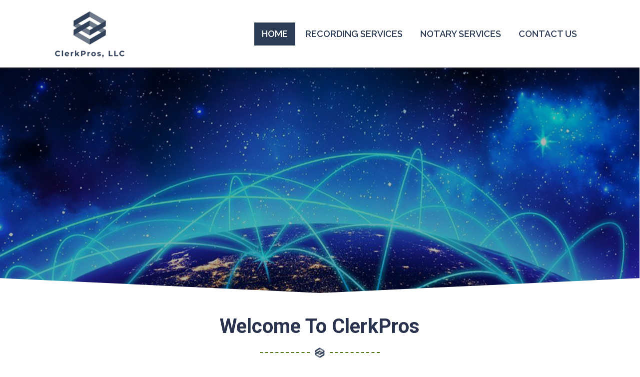

--- FILE ---
content_type: text/html; charset=UTF-8
request_url: https://clerkpros.com/
body_size: 10956
content:
<!DOCTYPE html>
<html lang="en-US">
<head>
<meta charset="UTF-8" />
<meta name='viewport' content='width=device-width, initial-scale=1.0' />
<meta http-equiv='X-UA-Compatible' content='IE=edge' />
<link rel="profile" href="https://gmpg.org/xfn/11" />
<!-- Global site tag (gtag.js) - Google Analytics -->
<script async src="https://www.googletagmanager.com/gtag/js?id=UA-138656242-1"></script>
<script>
  window.dataLayer = window.dataLayer || [];
  function gtag(){dataLayer.push(arguments);}
  gtag('js', new Date());

  gtag('config', 'UA-138656242-1');
</script>
<meta name='robots' content='index, follow, max-image-preview:large, max-snippet:-1, max-video-preview:-1' />
	<style>img:is([sizes="auto" i], [sizes^="auto," i]) { contain-intrinsic-size: 3000px 1500px }</style>
	
	<!-- This site is optimized with the Yoast SEO plugin v19.8 - https://yoast.com/wordpress/plugins/seo/ -->
	<title>Clerk Pros | Notary Services | Illinois</title>
	<meta name="description" content="Clerk Pros is anational document recording company. We eventually progress into having e-signings and also offer mobile notary services. If you use a private lender for private mortgage and draft a deed, Clerk Pros will keep track of the documentation for business. Contact us." />
	<link rel="canonical" href="https://clerkpros.com/" />
	<meta property="og:locale" content="en_US" />
	<meta property="og:type" content="website" />
	<meta property="og:title" content="Clerk Pros | Notary Services | Illinois" />
	<meta property="og:description" content="Clerk Pros is anational document recording company. We eventually progress into having e-signings and also offer mobile notary services. If you use a private lender for private mortgage and draft a deed, Clerk Pros will keep track of the documentation for business. Contact us." />
	<meta property="og:url" content="https://clerkpros.com/" />
	<meta property="og:site_name" content="Clerk pros" />
	<meta property="article:modified_time" content="2019-04-19T23:43:35+00:00" />
	<meta property="og:image" content="https://clerkpros.com/wp-content/uploads/2019/02/Divider.png" />
	<meta name="twitter:card" content="summary_large_image" />
	<meta name="twitter:label1" content="Est. reading time" />
	<meta name="twitter:data1" content="1 minute" />
	<script type="application/ld+json" class="yoast-schema-graph">{"@context":"https://schema.org","@graph":[{"@type":"WebPage","@id":"https://clerkpros.com/","url":"https://clerkpros.com/","name":"Clerk Pros | Notary Services | Illinois","isPartOf":{"@id":"https://clerkpros.com/#website"},"primaryImageOfPage":{"@id":"https://clerkpros.com/#primaryimage"},"image":{"@id":"https://clerkpros.com/#primaryimage"},"thumbnailUrl":"https://clerkpros.com/wp-content/uploads/2019/02/Divider.png","datePublished":"2019-01-31T18:00:49+00:00","dateModified":"2019-04-19T23:43:35+00:00","description":"Clerk Pros is anational document recording company. We eventually progress into having e-signings and also offer mobile notary services. If you use a private lender for private mortgage and draft a deed, Clerk Pros will keep track of the documentation for business. Contact us.","breadcrumb":{"@id":"https://clerkpros.com/#breadcrumb"},"inLanguage":"en-US","potentialAction":[{"@type":"ReadAction","target":["https://clerkpros.com/"]}]},{"@type":"ImageObject","inLanguage":"en-US","@id":"https://clerkpros.com/#primaryimage","url":"https://clerkpros.com/wp-content/uploads/2019/02/Divider.png","contentUrl":"https://clerkpros.com/wp-content/uploads/2019/02/Divider.png","width":58,"height":60,"caption":"Clerk pros"},{"@type":"BreadcrumbList","@id":"https://clerkpros.com/#breadcrumb","itemListElement":[{"@type":"ListItem","position":1,"name":"Home"}]},{"@type":"WebSite","@id":"https://clerkpros.com/#website","url":"https://clerkpros.com/","name":"Clerk pros","description":"","potentialAction":[{"@type":"SearchAction","target":{"@type":"EntryPoint","urlTemplate":"https://clerkpros.com/?s={search_term_string}"},"query-input":"required name=search_term_string"}],"inLanguage":"en-US"}]}</script>
	<!-- / Yoast SEO plugin. -->


<link rel='dns-prefetch' href='//maxcdn.bootstrapcdn.com' />
<link rel='dns-prefetch' href='//fonts.googleapis.com' />
<link href='https://fonts.gstatic.com' crossorigin rel='preconnect' />
<link rel="alternate" type="application/rss+xml" title="Clerk pros &raquo; Feed" href="https://clerkpros.com/feed/" />
<link rel="alternate" type="application/rss+xml" title="Clerk pros &raquo; Comments Feed" href="https://clerkpros.com/comments/feed/" />
<link rel="alternate" type="application/rss+xml" title="Clerk pros &raquo; Home Comments Feed" href="https://clerkpros.com/home/feed/" />
<script type="text/javascript">
/* <![CDATA[ */
window._wpemojiSettings = {"baseUrl":"https:\/\/s.w.org\/images\/core\/emoji\/16.0.1\/72x72\/","ext":".png","svgUrl":"https:\/\/s.w.org\/images\/core\/emoji\/16.0.1\/svg\/","svgExt":".svg","source":{"concatemoji":"https:\/\/clerkpros.com\/wp-includes\/js\/wp-emoji-release.min.js?ver=6.8.3"}};
/*! This file is auto-generated */
!function(s,n){var o,i,e;function c(e){try{var t={supportTests:e,timestamp:(new Date).valueOf()};sessionStorage.setItem(o,JSON.stringify(t))}catch(e){}}function p(e,t,n){e.clearRect(0,0,e.canvas.width,e.canvas.height),e.fillText(t,0,0);var t=new Uint32Array(e.getImageData(0,0,e.canvas.width,e.canvas.height).data),a=(e.clearRect(0,0,e.canvas.width,e.canvas.height),e.fillText(n,0,0),new Uint32Array(e.getImageData(0,0,e.canvas.width,e.canvas.height).data));return t.every(function(e,t){return e===a[t]})}function u(e,t){e.clearRect(0,0,e.canvas.width,e.canvas.height),e.fillText(t,0,0);for(var n=e.getImageData(16,16,1,1),a=0;a<n.data.length;a++)if(0!==n.data[a])return!1;return!0}function f(e,t,n,a){switch(t){case"flag":return n(e,"\ud83c\udff3\ufe0f\u200d\u26a7\ufe0f","\ud83c\udff3\ufe0f\u200b\u26a7\ufe0f")?!1:!n(e,"\ud83c\udde8\ud83c\uddf6","\ud83c\udde8\u200b\ud83c\uddf6")&&!n(e,"\ud83c\udff4\udb40\udc67\udb40\udc62\udb40\udc65\udb40\udc6e\udb40\udc67\udb40\udc7f","\ud83c\udff4\u200b\udb40\udc67\u200b\udb40\udc62\u200b\udb40\udc65\u200b\udb40\udc6e\u200b\udb40\udc67\u200b\udb40\udc7f");case"emoji":return!a(e,"\ud83e\udedf")}return!1}function g(e,t,n,a){var r="undefined"!=typeof WorkerGlobalScope&&self instanceof WorkerGlobalScope?new OffscreenCanvas(300,150):s.createElement("canvas"),o=r.getContext("2d",{willReadFrequently:!0}),i=(o.textBaseline="top",o.font="600 32px Arial",{});return e.forEach(function(e){i[e]=t(o,e,n,a)}),i}function t(e){var t=s.createElement("script");t.src=e,t.defer=!0,s.head.appendChild(t)}"undefined"!=typeof Promise&&(o="wpEmojiSettingsSupports",i=["flag","emoji"],n.supports={everything:!0,everythingExceptFlag:!0},e=new Promise(function(e){s.addEventListener("DOMContentLoaded",e,{once:!0})}),new Promise(function(t){var n=function(){try{var e=JSON.parse(sessionStorage.getItem(o));if("object"==typeof e&&"number"==typeof e.timestamp&&(new Date).valueOf()<e.timestamp+604800&&"object"==typeof e.supportTests)return e.supportTests}catch(e){}return null}();if(!n){if("undefined"!=typeof Worker&&"undefined"!=typeof OffscreenCanvas&&"undefined"!=typeof URL&&URL.createObjectURL&&"undefined"!=typeof Blob)try{var e="postMessage("+g.toString()+"("+[JSON.stringify(i),f.toString(),p.toString(),u.toString()].join(",")+"));",a=new Blob([e],{type:"text/javascript"}),r=new Worker(URL.createObjectURL(a),{name:"wpTestEmojiSupports"});return void(r.onmessage=function(e){c(n=e.data),r.terminate(),t(n)})}catch(e){}c(n=g(i,f,p,u))}t(n)}).then(function(e){for(var t in e)n.supports[t]=e[t],n.supports.everything=n.supports.everything&&n.supports[t],"flag"!==t&&(n.supports.everythingExceptFlag=n.supports.everythingExceptFlag&&n.supports[t]);n.supports.everythingExceptFlag=n.supports.everythingExceptFlag&&!n.supports.flag,n.DOMReady=!1,n.readyCallback=function(){n.DOMReady=!0}}).then(function(){return e}).then(function(){var e;n.supports.everything||(n.readyCallback(),(e=n.source||{}).concatemoji?t(e.concatemoji):e.wpemoji&&e.twemoji&&(t(e.twemoji),t(e.wpemoji)))}))}((window,document),window._wpemojiSettings);
/* ]]> */
</script>
<link rel='stylesheet' id='font-awesome-css' href='https://maxcdn.bootstrapcdn.com/font-awesome/4.7.0/css/font-awesome.min.css?ver=2.2.0.5' type='text/css' media='all' />
<style id='wp-emoji-styles-inline-css' type='text/css'>

	img.wp-smiley, img.emoji {
		display: inline !important;
		border: none !important;
		box-shadow: none !important;
		height: 1em !important;
		width: 1em !important;
		margin: 0 0.07em !important;
		vertical-align: -0.1em !important;
		background: none !important;
		padding: 0 !important;
	}
</style>
<link rel='stylesheet' id='wp-block-library-css' href='https://clerkpros.com/wp-includes/css/dist/block-library/style.min.css?ver=6.8.3' type='text/css' media='all' />
<style id='wp-block-library-theme-inline-css' type='text/css'>
.wp-block-audio :where(figcaption){color:#555;font-size:13px;text-align:center}.is-dark-theme .wp-block-audio :where(figcaption){color:#ffffffa6}.wp-block-audio{margin:0 0 1em}.wp-block-code{border:1px solid #ccc;border-radius:4px;font-family:Menlo,Consolas,monaco,monospace;padding:.8em 1em}.wp-block-embed :where(figcaption){color:#555;font-size:13px;text-align:center}.is-dark-theme .wp-block-embed :where(figcaption){color:#ffffffa6}.wp-block-embed{margin:0 0 1em}.blocks-gallery-caption{color:#555;font-size:13px;text-align:center}.is-dark-theme .blocks-gallery-caption{color:#ffffffa6}:root :where(.wp-block-image figcaption){color:#555;font-size:13px;text-align:center}.is-dark-theme :root :where(.wp-block-image figcaption){color:#ffffffa6}.wp-block-image{margin:0 0 1em}.wp-block-pullquote{border-bottom:4px solid;border-top:4px solid;color:currentColor;margin-bottom:1.75em}.wp-block-pullquote cite,.wp-block-pullquote footer,.wp-block-pullquote__citation{color:currentColor;font-size:.8125em;font-style:normal;text-transform:uppercase}.wp-block-quote{border-left:.25em solid;margin:0 0 1.75em;padding-left:1em}.wp-block-quote cite,.wp-block-quote footer{color:currentColor;font-size:.8125em;font-style:normal;position:relative}.wp-block-quote:where(.has-text-align-right){border-left:none;border-right:.25em solid;padding-left:0;padding-right:1em}.wp-block-quote:where(.has-text-align-center){border:none;padding-left:0}.wp-block-quote.is-large,.wp-block-quote.is-style-large,.wp-block-quote:where(.is-style-plain){border:none}.wp-block-search .wp-block-search__label{font-weight:700}.wp-block-search__button{border:1px solid #ccc;padding:.375em .625em}:where(.wp-block-group.has-background){padding:1.25em 2.375em}.wp-block-separator.has-css-opacity{opacity:.4}.wp-block-separator{border:none;border-bottom:2px solid;margin-left:auto;margin-right:auto}.wp-block-separator.has-alpha-channel-opacity{opacity:1}.wp-block-separator:not(.is-style-wide):not(.is-style-dots){width:100px}.wp-block-separator.has-background:not(.is-style-dots){border-bottom:none;height:1px}.wp-block-separator.has-background:not(.is-style-wide):not(.is-style-dots){height:2px}.wp-block-table{margin:0 0 1em}.wp-block-table td,.wp-block-table th{word-break:normal}.wp-block-table :where(figcaption){color:#555;font-size:13px;text-align:center}.is-dark-theme .wp-block-table :where(figcaption){color:#ffffffa6}.wp-block-video :where(figcaption){color:#555;font-size:13px;text-align:center}.is-dark-theme .wp-block-video :where(figcaption){color:#ffffffa6}.wp-block-video{margin:0 0 1em}:root :where(.wp-block-template-part.has-background){margin-bottom:0;margin-top:0;padding:1.25em 2.375em}
</style>
<style id='classic-theme-styles-inline-css' type='text/css'>
/*! This file is auto-generated */
.wp-block-button__link{color:#fff;background-color:#32373c;border-radius:9999px;box-shadow:none;text-decoration:none;padding:calc(.667em + 2px) calc(1.333em + 2px);font-size:1.125em}.wp-block-file__button{background:#32373c;color:#fff;text-decoration:none}
</style>
<style id='global-styles-inline-css' type='text/css'>
:root{--wp--preset--aspect-ratio--square: 1;--wp--preset--aspect-ratio--4-3: 4/3;--wp--preset--aspect-ratio--3-4: 3/4;--wp--preset--aspect-ratio--3-2: 3/2;--wp--preset--aspect-ratio--2-3: 2/3;--wp--preset--aspect-ratio--16-9: 16/9;--wp--preset--aspect-ratio--9-16: 9/16;--wp--preset--color--black: #000000;--wp--preset--color--cyan-bluish-gray: #abb8c3;--wp--preset--color--white: #ffffff;--wp--preset--color--pale-pink: #f78da7;--wp--preset--color--vivid-red: #cf2e2e;--wp--preset--color--luminous-vivid-orange: #ff6900;--wp--preset--color--luminous-vivid-amber: #fcb900;--wp--preset--color--light-green-cyan: #7bdcb5;--wp--preset--color--vivid-green-cyan: #00d084;--wp--preset--color--pale-cyan-blue: #8ed1fc;--wp--preset--color--vivid-cyan-blue: #0693e3;--wp--preset--color--vivid-purple: #9b51e0;--wp--preset--gradient--vivid-cyan-blue-to-vivid-purple: linear-gradient(135deg,rgba(6,147,227,1) 0%,rgb(155,81,224) 100%);--wp--preset--gradient--light-green-cyan-to-vivid-green-cyan: linear-gradient(135deg,rgb(122,220,180) 0%,rgb(0,208,130) 100%);--wp--preset--gradient--luminous-vivid-amber-to-luminous-vivid-orange: linear-gradient(135deg,rgba(252,185,0,1) 0%,rgba(255,105,0,1) 100%);--wp--preset--gradient--luminous-vivid-orange-to-vivid-red: linear-gradient(135deg,rgba(255,105,0,1) 0%,rgb(207,46,46) 100%);--wp--preset--gradient--very-light-gray-to-cyan-bluish-gray: linear-gradient(135deg,rgb(238,238,238) 0%,rgb(169,184,195) 100%);--wp--preset--gradient--cool-to-warm-spectrum: linear-gradient(135deg,rgb(74,234,220) 0%,rgb(151,120,209) 20%,rgb(207,42,186) 40%,rgb(238,44,130) 60%,rgb(251,105,98) 80%,rgb(254,248,76) 100%);--wp--preset--gradient--blush-light-purple: linear-gradient(135deg,rgb(255,206,236) 0%,rgb(152,150,240) 100%);--wp--preset--gradient--blush-bordeaux: linear-gradient(135deg,rgb(254,205,165) 0%,rgb(254,45,45) 50%,rgb(107,0,62) 100%);--wp--preset--gradient--luminous-dusk: linear-gradient(135deg,rgb(255,203,112) 0%,rgb(199,81,192) 50%,rgb(65,88,208) 100%);--wp--preset--gradient--pale-ocean: linear-gradient(135deg,rgb(255,245,203) 0%,rgb(182,227,212) 50%,rgb(51,167,181) 100%);--wp--preset--gradient--electric-grass: linear-gradient(135deg,rgb(202,248,128) 0%,rgb(113,206,126) 100%);--wp--preset--gradient--midnight: linear-gradient(135deg,rgb(2,3,129) 0%,rgb(40,116,252) 100%);--wp--preset--font-size--small: 13px;--wp--preset--font-size--medium: 20px;--wp--preset--font-size--large: 36px;--wp--preset--font-size--x-large: 42px;--wp--preset--spacing--20: 0.44rem;--wp--preset--spacing--30: 0.67rem;--wp--preset--spacing--40: 1rem;--wp--preset--spacing--50: 1.5rem;--wp--preset--spacing--60: 2.25rem;--wp--preset--spacing--70: 3.38rem;--wp--preset--spacing--80: 5.06rem;--wp--preset--shadow--natural: 6px 6px 9px rgba(0, 0, 0, 0.2);--wp--preset--shadow--deep: 12px 12px 50px rgba(0, 0, 0, 0.4);--wp--preset--shadow--sharp: 6px 6px 0px rgba(0, 0, 0, 0.2);--wp--preset--shadow--outlined: 6px 6px 0px -3px rgba(255, 255, 255, 1), 6px 6px rgba(0, 0, 0, 1);--wp--preset--shadow--crisp: 6px 6px 0px rgba(0, 0, 0, 1);}:where(.is-layout-flex){gap: 0.5em;}:where(.is-layout-grid){gap: 0.5em;}body .is-layout-flex{display: flex;}.is-layout-flex{flex-wrap: wrap;align-items: center;}.is-layout-flex > :is(*, div){margin: 0;}body .is-layout-grid{display: grid;}.is-layout-grid > :is(*, div){margin: 0;}:where(.wp-block-columns.is-layout-flex){gap: 2em;}:where(.wp-block-columns.is-layout-grid){gap: 2em;}:where(.wp-block-post-template.is-layout-flex){gap: 1.25em;}:where(.wp-block-post-template.is-layout-grid){gap: 1.25em;}.has-black-color{color: var(--wp--preset--color--black) !important;}.has-cyan-bluish-gray-color{color: var(--wp--preset--color--cyan-bluish-gray) !important;}.has-white-color{color: var(--wp--preset--color--white) !important;}.has-pale-pink-color{color: var(--wp--preset--color--pale-pink) !important;}.has-vivid-red-color{color: var(--wp--preset--color--vivid-red) !important;}.has-luminous-vivid-orange-color{color: var(--wp--preset--color--luminous-vivid-orange) !important;}.has-luminous-vivid-amber-color{color: var(--wp--preset--color--luminous-vivid-amber) !important;}.has-light-green-cyan-color{color: var(--wp--preset--color--light-green-cyan) !important;}.has-vivid-green-cyan-color{color: var(--wp--preset--color--vivid-green-cyan) !important;}.has-pale-cyan-blue-color{color: var(--wp--preset--color--pale-cyan-blue) !important;}.has-vivid-cyan-blue-color{color: var(--wp--preset--color--vivid-cyan-blue) !important;}.has-vivid-purple-color{color: var(--wp--preset--color--vivid-purple) !important;}.has-black-background-color{background-color: var(--wp--preset--color--black) !important;}.has-cyan-bluish-gray-background-color{background-color: var(--wp--preset--color--cyan-bluish-gray) !important;}.has-white-background-color{background-color: var(--wp--preset--color--white) !important;}.has-pale-pink-background-color{background-color: var(--wp--preset--color--pale-pink) !important;}.has-vivid-red-background-color{background-color: var(--wp--preset--color--vivid-red) !important;}.has-luminous-vivid-orange-background-color{background-color: var(--wp--preset--color--luminous-vivid-orange) !important;}.has-luminous-vivid-amber-background-color{background-color: var(--wp--preset--color--luminous-vivid-amber) !important;}.has-light-green-cyan-background-color{background-color: var(--wp--preset--color--light-green-cyan) !important;}.has-vivid-green-cyan-background-color{background-color: var(--wp--preset--color--vivid-green-cyan) !important;}.has-pale-cyan-blue-background-color{background-color: var(--wp--preset--color--pale-cyan-blue) !important;}.has-vivid-cyan-blue-background-color{background-color: var(--wp--preset--color--vivid-cyan-blue) !important;}.has-vivid-purple-background-color{background-color: var(--wp--preset--color--vivid-purple) !important;}.has-black-border-color{border-color: var(--wp--preset--color--black) !important;}.has-cyan-bluish-gray-border-color{border-color: var(--wp--preset--color--cyan-bluish-gray) !important;}.has-white-border-color{border-color: var(--wp--preset--color--white) !important;}.has-pale-pink-border-color{border-color: var(--wp--preset--color--pale-pink) !important;}.has-vivid-red-border-color{border-color: var(--wp--preset--color--vivid-red) !important;}.has-luminous-vivid-orange-border-color{border-color: var(--wp--preset--color--luminous-vivid-orange) !important;}.has-luminous-vivid-amber-border-color{border-color: var(--wp--preset--color--luminous-vivid-amber) !important;}.has-light-green-cyan-border-color{border-color: var(--wp--preset--color--light-green-cyan) !important;}.has-vivid-green-cyan-border-color{border-color: var(--wp--preset--color--vivid-green-cyan) !important;}.has-pale-cyan-blue-border-color{border-color: var(--wp--preset--color--pale-cyan-blue) !important;}.has-vivid-cyan-blue-border-color{border-color: var(--wp--preset--color--vivid-cyan-blue) !important;}.has-vivid-purple-border-color{border-color: var(--wp--preset--color--vivid-purple) !important;}.has-vivid-cyan-blue-to-vivid-purple-gradient-background{background: var(--wp--preset--gradient--vivid-cyan-blue-to-vivid-purple) !important;}.has-light-green-cyan-to-vivid-green-cyan-gradient-background{background: var(--wp--preset--gradient--light-green-cyan-to-vivid-green-cyan) !important;}.has-luminous-vivid-amber-to-luminous-vivid-orange-gradient-background{background: var(--wp--preset--gradient--luminous-vivid-amber-to-luminous-vivid-orange) !important;}.has-luminous-vivid-orange-to-vivid-red-gradient-background{background: var(--wp--preset--gradient--luminous-vivid-orange-to-vivid-red) !important;}.has-very-light-gray-to-cyan-bluish-gray-gradient-background{background: var(--wp--preset--gradient--very-light-gray-to-cyan-bluish-gray) !important;}.has-cool-to-warm-spectrum-gradient-background{background: var(--wp--preset--gradient--cool-to-warm-spectrum) !important;}.has-blush-light-purple-gradient-background{background: var(--wp--preset--gradient--blush-light-purple) !important;}.has-blush-bordeaux-gradient-background{background: var(--wp--preset--gradient--blush-bordeaux) !important;}.has-luminous-dusk-gradient-background{background: var(--wp--preset--gradient--luminous-dusk) !important;}.has-pale-ocean-gradient-background{background: var(--wp--preset--gradient--pale-ocean) !important;}.has-electric-grass-gradient-background{background: var(--wp--preset--gradient--electric-grass) !important;}.has-midnight-gradient-background{background: var(--wp--preset--gradient--midnight) !important;}.has-small-font-size{font-size: var(--wp--preset--font-size--small) !important;}.has-medium-font-size{font-size: var(--wp--preset--font-size--medium) !important;}.has-large-font-size{font-size: var(--wp--preset--font-size--large) !important;}.has-x-large-font-size{font-size: var(--wp--preset--font-size--x-large) !important;}
:where(.wp-block-post-template.is-layout-flex){gap: 1.25em;}:where(.wp-block-post-template.is-layout-grid){gap: 1.25em;}
:where(.wp-block-columns.is-layout-flex){gap: 2em;}:where(.wp-block-columns.is-layout-grid){gap: 2em;}
:root :where(.wp-block-pullquote){font-size: 1.5em;line-height: 1.6;}
</style>
<link rel='stylesheet' id='uabb-animate-css' href='https://clerkpros.com/wp-content/plugins/bb-ultimate-addon/assets/css/uabb-animate.css' type='text/css' media='all' />
<link rel='stylesheet' id='fl-builder-layout-2-css' href='https://clerkpros.com/wp-content/uploads/bb-plugin/cache/2-layout.css?ver=f0b11b265fb0ace3ea8360c4b8f4b33b' type='text/css' media='all' />
<link rel='stylesheet' id='font-awesome-5-css' href='https://clerkpros.com/wp-content/plugins/bb-plugin/fonts/fontawesome/css/all.min.css?ver=2.2.0.5' type='text/css' media='all' />
<link rel='stylesheet' id='fl-builder-layout-bundle-f40ecf2d709f419fb0c3569bb81dc8e9-css' href='https://clerkpros.com/wp-content/uploads/bb-plugin/cache/f40ecf2d709f419fb0c3569bb81dc8e9-layout-bundle.css?ver=2.2.0.5-1.2.1.1' type='text/css' media='all' />
<link rel='stylesheet' id='jquery-magnificpopup-css' href='https://clerkpros.com/wp-content/plugins/bb-plugin/css/jquery.magnificpopup.min.css?ver=2.2.0.5' type='text/css' media='all' />
<link rel='stylesheet' id='base-css' href='https://clerkpros.com/wp-content/themes/bb-theme/css/base.min.css?ver=1.7.1.2' type='text/css' media='all' />
<link rel='stylesheet' id='fl-automator-skin-css' href='https://clerkpros.com/wp-content/uploads/bb-theme/skin-5c599e356c234.css?ver=1.7.1.2' type='text/css' media='all' />
<link rel='stylesheet' id='animate-css' href='https://clerkpros.com/wp-content/plugins/bbpowerpack/assets/css/animate.min.css?ver=3.5.1' type='text/css' media='all' />
<link rel='stylesheet' id='fl-builder-google-fonts-a38c176293c4157a2dadd4a94a231012-css' href='https://fonts.googleapis.com/css?family=Raleway%3A600%2C300%2C400%2C700%7CRoboto%3A700&#038;ver=6.8.3' type='text/css' media='all' />
<script type="text/javascript" id="jquery-core-js-extra">
/* <![CDATA[ */
var uabb = {"ajax_url":"https:\/\/clerkpros.com\/wp-admin\/admin-ajax.php"};
/* ]]> */
</script>
<script type="text/javascript" src="https://clerkpros.com/wp-includes/js/jquery/jquery.min.js?ver=3.7.1" id="jquery-core-js"></script>
<script type="text/javascript" src="https://clerkpros.com/wp-includes/js/jquery/jquery-migrate.min.js?ver=3.4.1" id="jquery-migrate-js"></script>
<script type="text/javascript" src="https://clerkpros.com/wp-includes/js/imagesloaded.min.js?ver=6.8.3" id="imagesloaded-js"></script>
<link rel="https://api.w.org/" href="https://clerkpros.com/wp-json/" /><link rel="alternate" title="JSON" type="application/json" href="https://clerkpros.com/wp-json/wp/v2/pages/2" /><link rel="EditURI" type="application/rsd+xml" title="RSD" href="https://clerkpros.com/xmlrpc.php?rsd" />
<meta name="generator" content="WordPress 6.8.3" />
<link rel='shortlink' href='https://clerkpros.com/' />
<link rel="alternate" title="oEmbed (JSON)" type="application/json+oembed" href="https://clerkpros.com/wp-json/oembed/1.0/embed?url=https%3A%2F%2Fclerkpros.com%2F" />
<link rel="alternate" title="oEmbed (XML)" type="text/xml+oembed" href="https://clerkpros.com/wp-json/oembed/1.0/embed?url=https%3A%2F%2Fclerkpros.com%2F&#038;format=xml" />
		<style>
		form[class*="fl-builder-pp-"] .fl-lightbox-header h1:before {
			content: "PowerPack ";
			position: relative;
			display: inline-block;
			margin-right: 5px;
		}
		</style>
		<link rel="pingback" href="https://clerkpros.com/xmlrpc.php">
<style type="text/css">.recentcomments a{display:inline !important;padding:0 !important;margin:0 !important;}</style><link rel="icon" href="https://clerkpros.com/wp-content/uploads/2019/02/Favicon.png" sizes="32x32" />
<link rel="icon" href="https://clerkpros.com/wp-content/uploads/2019/02/Favicon.png" sizes="192x192" />
<link rel="apple-touch-icon" href="https://clerkpros.com/wp-content/uploads/2019/02/Favicon.png" />
<meta name="msapplication-TileImage" content="https://clerkpros.com/wp-content/uploads/2019/02/Favicon.png" />
		<style type="text/css" id="wp-custom-css">
			@media (max-width: 768px){
h1.heading-title, h1.heading-title a {
    font-size: 25px;
}
h2.heading-title, h2.heading-title a {
    font-size: 25px;
}
h3.heading-title, h3.heading-title a {
    font-size: 20px;
}
h4.heading-title, h4.heading-title a {
    font-size: 20px;
}
h5.heading-title, h5.heading-title a {
    font-size: 20px;
}
	.nav-space ul{
		margin-top:0px !important;
	}

.nav-space1 li a{
		display:inline-block;
		padding:10px 0px !important;
	}
.fl-col-small {
    max-width: 100%;
}
	.uabb-top-row-separator.uabb-has-svg svg{
		width:100% !important;
	}
}

.pp-gf-content{
	text-align:center;
}
		</style>
		</head>

<body class="home wp-singular page-template-default page page-id-2 wp-theme-bb-theme fl-builder fl-theme-builder-header fl-theme-builder-footer fl-framework-base fl-preset-default fl-full-width fl-scroll-to-top fl-search-active" itemscope="itemscope" itemtype="https://schema.org/WebPage">
<div class="fl-page">
	<header class="fl-builder-content fl-builder-content-9 fl-builder-global-templates-locked" data-post-id="9" itemscope="itemscope" itemtype="http://schema.org/WPHeader" data-type="header" data-sticky="1" data-shrink="1" data-overlay="0" data-overlay-bg="transparent"><div id="head4header" class="fl-row fl-row-full-width fl-row-bg-color fl-node-5c58413be74f7" data-node="5c58413be74f7">
	<div class="fl-row-content-wrap">
		<div class="uabb-row-separator uabb-top-row-separator" >
</div>
				<div class="fl-row-content fl-row-fixed-width fl-node-content">
		
<div class="fl-col-group fl-node-5c58413be74fd fl-col-group-equal-height fl-col-group-align-center fl-col-group-custom-width" data-node="5c58413be74fd">
			<div class="fl-col fl-node-5c58413be74ff fl-col-small" data-node="5c58413be74ff">
	<div class="fl-col-content fl-node-content">
	<div id="head4logo" class="fl-module fl-module-photo fl-node-5c58413be7501" data-node="5c58413be7501">
	<div class="fl-module-content fl-node-content">
		<div class="fl-photo fl-photo-align-left" itemscope itemtype="https://schema.org/ImageObject">
	<div class="fl-photo-content fl-photo-img-png">
				<a href="https://clerkpros.com" target="_self" itemprop="url">
				<img loading="lazy" decoding="async" class="fl-photo-img wp-image-20 size-full" src="https://clerkpros.com/wp-content/uploads/2019/02/Logo.png" alt="Clerk pros" itemprop="image" height="126" width="184" title="Clerk pros"  />
				</a>
					</div>
	</div>
	</div>
</div>
	</div>
</div>
			<div class="fl-col fl-node-5c58413be7500" data-node="5c58413be7500">
	<div class="fl-col-content fl-node-content">
	<div class="fl-module fl-module-pp-advanced-menu fl-node-5c5842bf85d87 nav-space" data-node="5c5842bf85d87">
	<div class="fl-module-content fl-node-content">
		<div class="pp-advanced-menu pp-advanced-menu-accordion-collapse pp-menu-default">
   	<div class="pp-advanced-menu-mobile-toggle hamburger"><div class="pp-hamburger"><div class="pp-hamburger-box"><div class="pp-hamburger-inner"></div></div></div></div>   <div class="pp-clear"></div>

		
	   	<ul id="menu-main" class="menu pp-advanced-menu-horizontal pp-toggle-arrows"><li id="menu-item-15" class="menu-item menu-item-type-post_type menu-item-object-page menu-item-home current-menu-item page_item page-item-2 current_page_item"><a href="https://clerkpros.com/"><span class="menu-item-text">Home</span></a></li>
<li id="menu-item-42" class="menu-item menu-item-type-post_type menu-item-object-page"><a href="https://clerkpros.com/document-recording-services/"><span class="menu-item-text">Recording Services</span></a></li>
<li id="menu-item-59" class="menu-item menu-item-type-post_type menu-item-object-page"><a href="https://clerkpros.com/notary-services/"><span class="menu-item-text">Notary services</span></a></li>
<li id="menu-item-69" class="menu-item menu-item-type-post_type menu-item-object-page"><a href="https://clerkpros.com/contact-us/"><span class="menu-item-text">Contact us</span></a></li>
</ul>
		</div>
	</div>
</div>
	</div>
</div>
	</div>
		</div>
	</div>
</div>
</header><div class="uabb-js-breakpoint" style="display: none;"></div>	<div class="fl-page-content" itemprop="mainContentOfPage">

		
<div class="fl-content-full container">
	<div class="row">
		<div class="fl-content col-md-12">
							<article class="fl-post post-2 page type-page status-publish hentry" id="fl-post-2" itemscope="itemscope" itemtype="https://schema.org/CreativeWork">

			<div class="fl-post-content clearfix" itemprop="text">
		<div class="fl-builder-content fl-builder-content-2 fl-builder-content-primary fl-builder-global-templates-locked" data-post-id="2"><div class="fl-row fl-row-full-width fl-row-bg-parallax fl-node-5c58445088969 fl-row-custom-height fl-row-align-center fl-row-bg-overlay uabb-bottom-row uabb-xlarge_triangle" data-node="5c58445088969" data-parallax-speed="2" data-parallax-image="https://clerkpros.com/wp-content/uploads/2019/02/Home1.jpg">
	<div class="fl-row-content-wrap">
		<div class="uabb-row-separator uabb-top-row-separator" >
</div>
<div class="uabb-row-separator uabb-bottom-row-separator uabb-xlarge-triangle uabb-has-svg" >
	<svg class="uasvg-xlarge-triangle" xmlns="http://www.w3.org/2000/svg" version="1.1" fill="#ffffff" opacity="1" width="100" height="60" viewBox="0 0 4.66666 0.333331" preserveAspectRatio="none"><path class="fil0" d="M-0 0.333331l4.66666 0 0 -3.93701e-006 -2.33333 0 -2.33333 0 0 3.93701e-006zm0 -0.333331l4.66666 0 0 0.166661 -4.66666 0 0 -0.166661zm4.66666 0.332618l0 -0.165953 -4.66666 0 0 0.165953 1.16162 -0.0826181 1.17171 -0.0833228 1.17171 0.0833228 1.16162 0.0826181z"/></svg></div>
				<div class="fl-row-content fl-row-fixed-width fl-node-content">
		
<div class="fl-col-group fl-node-5c5844508e669" data-node="5c5844508e669">
			<div class="fl-col fl-node-5c5844508e7e7" data-node="5c5844508e7e7">
	<div class="fl-col-content fl-node-content">
	<div class="fl-module fl-module-spacer-gap fl-node-5c584450884a3" data-node="5c584450884a3">
	<div class="fl-module-content fl-node-content">
		<div class="uabb-module-content uabb-spacer-gap-preview uabb-spacer-gap">
</div>
	</div>
</div>
	</div>
</div>
	</div>
		</div>
	</div>
</div>
<div class="fl-row fl-row-full-width fl-row-bg-none fl-node-5c58454f33a1b" data-node="5c58454f33a1b">
	<div class="fl-row-content-wrap">
		<div class="uabb-row-separator uabb-top-row-separator" >
</div>
				<div class="fl-row-content fl-row-fixed-width fl-node-content">
		
<div class="fl-col-group fl-node-5c58454f3dbde" data-node="5c58454f3dbde">
			<div class="fl-col fl-node-5c58454f3dd8f" data-node="5c58454f3dd8f">
	<div class="fl-col-content fl-node-content">
	<div class="fl-module fl-module-pp-heading fl-node-5c58454f32c0b" data-node="5c58454f32c0b">
	<div class="fl-module-content fl-node-content">
		<div class="pp-heading-content">
		<div class="pp-heading  pp-center">

		<h1 class="heading-title">

			
			<span class="title-text pp-primary-title">Welcome to ClerkPros</span>
			
			
		</h1>

	</div>
			<div class="pp-heading-separator line_with_icon pp-center">

							<div class="pp-heading-separator-wrapper">
					<div class="pp-heading-separator-align">
						<div class="pp-heading-separator-icon">
																						<img decoding="async" class="heading-icon-image" src="https://clerkpros.com/wp-content/uploads/2019/02/Divider.png" alt="Welcome to ClerkPros" />
													</div>
					</div>
				</div>
						
			
			
		</div>
		<div class="pp-sub-heading">
		<p>ClerkPros is a national document recording company. We also provide mobile notary and clerking services within the state of Illinois. If you need documents recorded anywhwere in the USA, ClerkPros will process and record your documents quickly and efficiently for you.</p>	</div>

	</div>
	</div>
</div>
	</div>
</div>
	</div>
		</div>
	</div>
</div>
<div class="fl-row fl-row-full-width fl-row-bg-none fl-node-5c599d4ce792a" data-node="5c599d4ce792a">
	<div class="fl-row-content-wrap">
		<div class="uabb-row-separator uabb-top-row-separator" >
</div>
				<div class="fl-row-content fl-row-fixed-width fl-node-content">
		
<div class="fl-col-group fl-node-5c599d4ce7921" data-node="5c599d4ce7921">
			<div class="fl-col fl-node-5c599d4ce7926" data-node="5c599d4ce7926">
	<div class="fl-col-content fl-node-content">
	<div class="fl-module fl-module-image-separator fl-node-5c599d4ce7928" data-node="5c599d4ce7928">
	<div class="fl-module-content fl-node-content">
		<div class="uabb-module-content uabb-imgseparator-wrap">
		<div class="uabb-image-separator uabb-image
	 uabb-image-crop-simple	" itemscope itemtype="https://schema.org/ImageObject">
		<img decoding="async" width="58" height="60" class="uabb-photo-img wp-image-29 size-full " src="https://clerkpros.com/wp-content/uploads/2019/02/Divider.png" alt="Clerk pros" itemprop="image"/>
	</div>
</div>
	</div>
</div>
	</div>
</div>
	</div>
		</div>
	</div>
</div>
<div class="fl-row fl-row-full-width fl-row-bg-color fl-node-5c5845fdb93a0" data-node="5c5845fdb93a0">
	<div class="fl-row-content-wrap">
		<div class="uabb-row-separator uabb-top-row-separator" >
</div>
				<div class="fl-row-content fl-row-fixed-width fl-node-content">
		
<div class="fl-col-group fl-node-5c5845fdc895c fl-col-group-equal-height fl-col-group-align-center" data-node="5c5845fdc895c">
			<div class="fl-col fl-node-5c5845fdc8b30 fl-col-small" data-node="5c5845fdc8b30">
	<div class="fl-col-content fl-node-content">
	<div class="fl-module fl-module-rich-text fl-node-5c58467f526e7" data-node="5c58467f526e7">
	<div class="fl-module-content fl-node-content">
		<div class="fl-rich-text">
	<p>We are a friendly and professional document recording service provider. We provide fast, reliable recording services to homeowners, real estate investors and lenders across the country. Our normal business hours are from 9am to 5pm, Monday through Friday but we are available 24/7 to respond to your emails and texts.</p>
<p><span data-bind="html: comment">Our mission is to create a secure digital environment for virtual interaction between consumers and businesses worldwide, integrating blockchain technology with a virtual document signing, notarizing and recording platform. Customer service and privacy for our clients are our top priority.</span></p>
</div>
	</div>
</div>
	</div>
</div>
			<div class="fl-col fl-node-5c5845fdc8b36 fl-col-small" data-node="5c5845fdc8b36">
	<div class="fl-col-content fl-node-content">
	<div class="fl-module fl-module-pp-image fl-node-5c5846be50618" data-node="5c5846be50618">
	<div class="fl-module-content fl-node-content">
		<div class="pp-photo-container">
	<div class="pp-photo pp-photo-align-center pp-photo-align-responsive-default" itemscope itemtype="http://schema.org/ImageObject">
		<div class="pp-photo-content ">
			<div class="pp-photo-content-inner">
										<img fetchpriority="high" decoding="async" width="640" height="427" class="pp-photo-img wp-image-110 size-full" src="https://clerkpros.com/wp-content/uploads/2019/04/rsw-640.jpeg" alt="rs=w-640" itemprop="image" srcset="https://clerkpros.com/wp-content/uploads/2019/04/rsw-640.jpeg 640w, https://clerkpros.com/wp-content/uploads/2019/04/rsw-640-300x200.jpeg 300w" sizes="(max-width: 640px) 100vw, 640px" />
						<div class="pp-overlay-bg"></div>
																					</div>
		</div>
	</div>
</div>
	</div>
</div>
	</div>
</div>
	</div>
		</div>
	</div>
</div>
<div class="fl-row fl-row-full-width fl-row-bg-color fl-node-5c599d52b0f93" data-node="5c599d52b0f93">
	<div class="fl-row-content-wrap">
		<div class="uabb-row-separator uabb-top-row-separator" >
</div>
				<div class="fl-row-content fl-row-fixed-width fl-node-content">
		
<div class="fl-col-group fl-node-5c599d52b0f8b" data-node="5c599d52b0f8b">
			<div class="fl-col fl-node-5c599d52b0f90" data-node="5c599d52b0f90">
	<div class="fl-col-content fl-node-content">
	<div class="fl-module fl-module-image-separator fl-node-5c599d52b0f92" data-node="5c599d52b0f92">
	<div class="fl-module-content fl-node-content">
		<div class="uabb-module-content uabb-imgseparator-wrap">
		<div class="uabb-image-separator uabb-image
	 uabb-image-crop-simple	" itemscope itemtype="https://schema.org/ImageObject">
		<img decoding="async" width="58" height="60" class="uabb-photo-img wp-image-29 size-full " src="https://clerkpros.com/wp-content/uploads/2019/02/Divider.png" alt="Clerk pros" itemprop="image"/>
	</div>
</div>
	</div>
</div>
	</div>
</div>
	</div>
		</div>
	</div>
</div>
<div class="fl-row fl-row-full-width fl-row-bg-color fl-node-5c58481a864bb" data-node="5c58481a864bb">
	<div class="fl-row-content-wrap">
		<div class="uabb-row-separator uabb-top-row-separator" >
</div>
				<div class="fl-row-content fl-row-fixed-width fl-node-content">
		
<div class="fl-col-group fl-node-5c58481a866bb fl-col-group-equal-height fl-col-group-align-center" data-node="5c58481a866bb">
			<div class="fl-col fl-node-5c58481a866be" data-node="5c58481a866be">
	<div class="fl-col-content fl-node-content">
	<div class="fl-module fl-module-rich-text fl-node-5c5848afb9d07" data-node="5c5848afb9d07">
	<div class="fl-module-content fl-node-content">
		<div class="fl-rich-text">
	<p style="text-align: center;">We offer recording services nationwide in the USA and notary services within the state of Illinois.</p>
<p style="text-align: center;">To set up an appointment with <strong>ClerkPros,</strong> <strong><a href="/contact-us/">contact us today</a>!</strong></p>
<p style="text-align: center;"><strong><span style="font-size: 26px;"> </span></strong></p>
</div>
	</div>
</div>
	</div>
</div>
	</div>
		</div>
	</div>
</div>
<div class="fl-row fl-row-full-width fl-row-bg-none fl-node-5cb62cdea952e" data-node="5cb62cdea952e">
	<div class="fl-row-content-wrap">
		<div class="uabb-row-separator uabb-top-row-separator" >
</div>
				<div class="fl-row-content fl-row-full-width fl-node-content">
		
<div class="fl-col-group fl-node-5cb62cdea9524" data-node="5cb62cdea9524">
			<div class="fl-col fl-node-5cb62cdea9527 fl-col-small" data-node="5cb62cdea9527">
	<div class="fl-col-content fl-node-content">
	<div class="fl-module fl-module-pp-info-banner fl-node-5cb62cdea952b" data-node="5cb62cdea952b">
	<div class="fl-module-content fl-node-content">
		<div class="pp-info-banner-content background">
	<div class="pp-info-banner-inner">
					<div class="pp-info-banner-bg">
			</div>
						<div class="info-banner-wrap info-left animated" data-animation-class="none">
			<div class="banner-title"></div>
			<div class="banner-description"></div>
					</div>
	</div>
</div>
	</div>
</div>
	</div>
</div>
			<div class="fl-col fl-node-5cb88c98233a7 fl-col-small" data-node="5cb88c98233a7">
	<div class="fl-col-content fl-node-content">
	<div class="fl-module fl-module-pp-info-banner fl-node-5cb62cdea952c" data-node="5cb62cdea952c">
	<div class="fl-module-content fl-node-content">
		<div class="pp-info-banner-content background">
	<div class="pp-info-banner-inner">
					<div class="pp-info-banner-bg">
			</div>
						<div class="info-banner-wrap info-left animated" data-animation-class="none">
			<div class="banner-title"></div>
			<div class="banner-description"></div>
					</div>
	</div>
</div>
	</div>
</div>
	</div>
</div>
			<div class="fl-col fl-node-5cb62cdea952a fl-col-small" data-node="5cb62cdea952a">
	<div class="fl-col-content fl-node-content">
	<div class="fl-module fl-module-pp-info-banner fl-node-5cb62cdea952d" data-node="5cb62cdea952d">
	<div class="fl-module-content fl-node-content">
		<div class="pp-info-banner-content background">
	<div class="pp-info-banner-inner">
					<div class="pp-info-banner-bg">
			</div>
						<div class="info-banner-wrap info-left animated" data-animation-class="none">
			<div class="banner-title"></div>
			<div class="banner-description"></div>
					</div>
	</div>
</div>
	</div>
</div>
	</div>
</div>
	</div>
		</div>
	</div>
</div>
<div class="fl-row fl-row-full-width fl-row-bg-none fl-node-5c584a4844e41" data-node="5c584a4844e41">
	<div class="fl-row-content-wrap">
		<div class="uabb-row-separator uabb-top-row-separator" >
</div>
				<div class="fl-row-content fl-row-fixed-width fl-node-content">
		
<div class="fl-col-group fl-node-5c584a4867159" data-node="5c584a4867159">
			<div class="fl-col fl-node-5c584a4867434" data-node="5c584a4867434">
	<div class="fl-col-content fl-node-content">
		</div>
</div>
	</div>
		</div>
	</div>
</div>
</div><div class="uabb-js-breakpoint" style="display: none;"></div>	</div><!-- .fl-post-content -->
	
</article>

<!-- .fl-post -->
					</div>
	</div>
</div>


	</div><!-- .fl-page-content -->
	<footer class="fl-builder-content fl-builder-content-11 fl-builder-global-templates-locked" data-post-id="11" itemscope="itemscope" itemtype="http://schema.org/WPFooter" data-type="footer"><div id="footer1topbar" class="fl-row fl-row-full-width fl-row-bg-color fl-node-5c584c9fcbd7b" data-node="5c584c9fcbd7b">
	<div class="fl-row-content-wrap">
		<div class="uabb-row-separator uabb-top-row-separator" >
</div>
				<div class="fl-row-content fl-row-fixed-width fl-node-content">
		
<div class="fl-col-group fl-node-5c584c9fcbd86" data-node="5c584c9fcbd86">
			<div class="fl-col fl-node-5c584c9fcbd88 fl-col-has-cols" data-node="5c584c9fcbd88">
	<div class="fl-col-content fl-node-content">
	
<div class="fl-col-group fl-node-5c584c9fcbd8b fl-col-group-nested fl-col-group-equal-height fl-col-group-align-center" data-node="5c584c9fcbd8b">
			<div class="fl-col fl-node-5c584c9fcbd8d fl-col-small" data-node="5c584c9fcbd8d">
	<div class="fl-col-content fl-node-content">
	<div id="footer1logo" class="fl-module fl-module-pp-image fl-node-5c584c9fcbd91" data-node="5c584c9fcbd91">
	<div class="fl-module-content fl-node-content">
		<div class="pp-photo-container">
	<div class="pp-photo pp-photo-align-center pp-photo-align-responsive-default" itemscope itemtype="http://schema.org/ImageObject">
		<div class="pp-photo-content ">
			<div class="pp-photo-content-inner">
									<a href="https://clerkpros.com" target="_self" itemprop="url">
										<img loading="lazy" decoding="async" width="184" height="126" class="pp-photo-img wp-image-20 size-full" src="https://clerkpros.com/wp-content/uploads/2019/02/Logo.png" alt="Clerk pros" itemprop="image"  />
						<div class="pp-overlay-bg"></div>
															</a>
															</div>
		</div>
	</div>
</div>
	</div>
</div>
	</div>
</div>
			<div class="fl-col fl-node-5c584c9fcbd8e fl-col-small" data-node="5c584c9fcbd8e">
	<div class="fl-col-content fl-node-content">
	<div class="fl-module fl-module-icon fl-node-5c584c9fcbd82" data-node="5c584c9fcbd82">
	<div class="fl-module-content fl-node-content">
		<div class="fl-icon-wrap">

	<span class="fl-icon">
				<i class="fas fa-phone-volume" aria-hidden="true"></i>
			</span>

		<div id="fl-icon-text-5c584c9fcbd82" class="fl-icon-text fl-icon-text-wrap">
				<p><strong><a href="tel:708-966-9152">708-966-9152</a></strong></p>			</div>
	
</div>
	</div>
</div>
	</div>
</div>
			<div class="fl-col fl-node-5c584c9fcbd8f fl-col-small" data-node="5c584c9fcbd8f">
	<div class="fl-col-content fl-node-content">
	<div class="fl-module fl-module-icon fl-node-5c584dc40cc39" data-node="5c584dc40cc39">
	<div class="fl-module-content fl-node-content">
		<div class="fl-icon-wrap">

	<span class="fl-icon">
				<i class="fas fa-envelope-open-text" aria-hidden="true"></i>
			</span>

		<div id="fl-icon-text-5c584dc40cc39" class="fl-icon-text fl-icon-text-wrap">
				<p><strong><a href="mailto:info@clerkpros.com">info@clerkpros.com</a></strong></p>			</div>
	
</div>
	</div>
</div>
	</div>
</div>
			<div class="fl-col fl-node-5c584c9fcbd90 fl-col-small" data-node="5c584c9fcbd90">
	<div class="fl-col-content fl-node-content">
	<div class="fl-module fl-module-icon fl-node-5c584de4e3668" data-node="5c584de4e3668">
	<div class="fl-module-content fl-node-content">
		<div class="fl-icon-wrap">

	<span class="fl-icon">
				<i class="fas fa-clock" aria-hidden="true"></i>
			</span>

		<div id="fl-icon-text-5c584de4e3668" class="fl-icon-text fl-icon-text-wrap">
				<p><strong>Monday -Friday 9:00am-5:00pm<br /></strong></p>			</div>
	
</div>
	</div>
</div>
	</div>
</div>
	</div>
	</div>
</div>
	</div>
		</div>
	</div>
</div>
<div id="footer1body" class="fl-row fl-row-full-width fl-row-bg-color fl-node-5c584c9fcbd6e" data-node="5c584c9fcbd6e">
	<div class="fl-row-content-wrap">
		<div class="uabb-row-separator uabb-top-row-separator" >
</div>
				<div class="fl-row-content fl-row-fixed-width fl-node-content">
		
<div class="fl-col-group fl-node-5c584c9fcbd75" data-node="5c584c9fcbd75">
			<div class="fl-col fl-node-5c584c9fcbd78" data-node="5c584c9fcbd78">
	<div class="fl-col-content fl-node-content">
	<div class="fl-module fl-module-pp-advanced-menu fl-node-5c584e3848ce8 nav-space1" data-node="5c584e3848ce8">
	<div class="fl-module-content fl-node-content">
		<div class="pp-advanced-menu pp-advanced-menu-accordion-collapse pp-menu-default">
   	   <div class="pp-clear"></div>

		
	   	<ul id="menu-main-1" class="menu pp-advanced-menu-horizontal pp-toggle-arrows"><li id="menu-item-15" class="menu-item menu-item-type-post_type menu-item-object-page menu-item-home current-menu-item page_item page-item-2 current_page_item"><a href="https://clerkpros.com/"><span class="menu-item-text">Home</span></a></li>
<li id="menu-item-42" class="menu-item menu-item-type-post_type menu-item-object-page"><a href="https://clerkpros.com/document-recording-services/"><span class="menu-item-text">Recording Services</span></a></li>
<li id="menu-item-59" class="menu-item menu-item-type-post_type menu-item-object-page"><a href="https://clerkpros.com/notary-services/"><span class="menu-item-text">Notary services</span></a></li>
<li id="menu-item-69" class="menu-item menu-item-type-post_type menu-item-object-page"><a href="https://clerkpros.com/contact-us/"><span class="menu-item-text">Contact us</span></a></li>
</ul>
		</div>
	</div>
</div>
	</div>
</div>
	</div>
		</div>
	</div>
</div>
<div id="footer1copyright" class="fl-row fl-row-full-width fl-row-bg-color fl-node-5c584c9fcbd92" data-node="5c584c9fcbd92">
	<div class="fl-row-content-wrap">
		<div class="uabb-row-separator uabb-top-row-separator" >
</div>
				<div class="fl-row-content fl-row-fixed-width fl-node-content">
		
<div class="fl-col-group fl-node-5c584c9fcbd93 fl-col-group-equal-height fl-col-group-align-center fl-col-group-custom-width" data-node="5c584c9fcbd93">
			<div class="fl-col fl-node-5c584c9fcbd94 fl-col-small" data-node="5c584c9fcbd94">
	<div class="fl-col-content fl-node-content">
	<div class="fl-module fl-module-rich-text fl-node-5c584c9fcbd79" data-node="5c584c9fcbd79">
	<div class="fl-module-content fl-node-content">
		<div class="fl-rich-text">
	<p style="text-align: center;"><span style="font-size: 13px;">© 2019, Clerk Pros, LLC All Rights Reserved.<br />
</span></p>
</div>
	</div>
</div>
	</div>
</div>
			<div class="fl-col fl-node-5c584c9fcbd95" data-node="5c584c9fcbd95">
	<div class="fl-col-content fl-node-content">
	<div class="fl-module fl-module-html fl-node-5c584c9fcbd97" data-node="5c584c9fcbd97">
	<div class="fl-module-content fl-node-content">
		<div class="fl-html">
	<div align="right">
<a rel="nofollow" href="https://www.godaddy.com/websites/web-design"
target="_blank"><img alt="GoDaddy Web Design"
src="//nebula.wsimg.com/aadc63d8e8dbd533470bdc4e350bc4af?AccessKeyId=B7351D786AE96FEF6EBB&disposition=0&alloworigin=1"></a></div></div>
	</div>
</div>
	</div>
</div>
	</div>
		</div>
	</div>
</div>
</footer><div class="uabb-js-breakpoint" style="display: none;"></div>	</div><!-- .fl-page -->
<script type="speculationrules">
{"prefetch":[{"source":"document","where":{"and":[{"href_matches":"\/*"},{"not":{"href_matches":["\/wp-*.php","\/wp-admin\/*","\/wp-content\/uploads\/*","\/wp-content\/*","\/wp-content\/plugins\/*","\/wp-content\/themes\/bb-theme\/*","\/*\\?(.+)"]}},{"not":{"selector_matches":"a[rel~=\"nofollow\"]"}},{"not":{"selector_matches":".no-prefetch, .no-prefetch a"}}]},"eagerness":"conservative"}]}
</script>
<a href="#" id="fl-to-top"><i class="fas fa-chevron-up"></i></a><style>[class*="fa fa-"]{font-family: FontAwesome !important;}</style><script type="text/javascript" src="https://clerkpros.com/wp-content/plugins/bb-plugin/js/jquery.waypoints.min.js?ver=2.2.0.5" id="jquery-waypoints-js"></script>
<script type="text/javascript" src="https://clerkpros.com/wp-content/uploads/bb-plugin/cache/2-layout.js?ver=f0b11b265fb0ace3ea8360c4b8f4b33b" id="fl-builder-layout-2-js"></script>
<script type="text/javascript" src="https://clerkpros.com/wp-content/plugins/bb-theme-builder/js/jquery.throttle.min.js?ver=1.2.1.1" id="jquery-throttle-js"></script>
<script type="text/javascript" src="https://clerkpros.com/wp-content/uploads/bb-plugin/cache/60f553cc0109001540eaeea8a859f043-layout-bundle.js?ver=2.2.0.5-1.2.1.1" id="fl-builder-layout-bundle-60f553cc0109001540eaeea8a859f043-js"></script>
<script type="text/javascript" src="https://clerkpros.com/wp-content/plugins/bb-plugin/js/jquery.magnificpopup.min.js?ver=2.2.0.5" id="jquery-magnificpopup-js"></script>
<script type="text/javascript" src="https://clerkpros.com/wp-content/themes/bb-theme/js/theme.min.js?ver=1.7.1.2" id="fl-automator-js"></script>
		<script>'undefined'=== typeof _trfq || (window._trfq = []);'undefined'=== typeof _trfd && (window._trfd=[]),
                _trfd.push({'tccl.baseHost':'secureserver.net'}),
                _trfd.push({'ap':'wpaas_v2'},
                    {'server':'239c9eca70c9'},
                    {'pod':'c30-prod-p3-us-west-2'},
                                        {'xid':'42344831'},
                    {'wp':'6.8.3'},
                    {'php':'7.4.33.11'},
                    {'loggedin':'0'},
                    {'cdn':'1'},
                    {'builder':'beaver-builder'},
                    {'theme':'bb-theme'},
                    {'wds':'0'},
                    {'wp_alloptions_count':'225'},
                    {'wp_alloptions_bytes':'87599'},
                    {'gdl_coming_soon_page':'0'}
                    , {'appid':'865890'}                 );
            var trafficScript = document.createElement('script'); trafficScript.src = 'https://img1.wsimg.com/signals/js/clients/scc-c2/scc-c2.min.js'; window.document.head.appendChild(trafficScript);</script>
		<script>window.addEventListener('click', function (elem) { var _elem$target, _elem$target$dataset, _window, _window$_trfq; return (elem === null || elem === void 0 ? void 0 : (_elem$target = elem.target) === null || _elem$target === void 0 ? void 0 : (_elem$target$dataset = _elem$target.dataset) === null || _elem$target$dataset === void 0 ? void 0 : _elem$target$dataset.eid) && ((_window = window) === null || _window === void 0 ? void 0 : (_window$_trfq = _window._trfq) === null || _window$_trfq === void 0 ? void 0 : _window$_trfq.push(["cmdLogEvent", "click", elem.target.dataset.eid]));});</script>
		<script src='https://img1.wsimg.com/traffic-assets/js/tccl-tti.min.js' onload="window.tti.calculateTTI()"></script>
		</body>
</html>


--- FILE ---
content_type: text/css
request_url: https://clerkpros.com/wp-content/uploads/bb-plugin/cache/2-layout.css?ver=f0b11b265fb0ace3ea8360c4b8f4b33b
body_size: 9678
content:
.fl-builder-content *,.fl-builder-content *:before,.fl-builder-content *:after {-webkit-box-sizing: border-box;-moz-box-sizing: border-box;box-sizing: border-box;}.fl-row:before,.fl-row:after,.fl-row-content:before,.fl-row-content:after,.fl-col-group:before,.fl-col-group:after,.fl-col:before,.fl-col:after,.fl-module:before,.fl-module:after,.fl-module-content:before,.fl-module-content:after {display: table;content: " ";}.fl-row:after,.fl-row-content:after,.fl-col-group:after,.fl-col:after,.fl-module:after,.fl-module-content:after {clear: both;}.fl-row,.fl-row-content,.fl-col-group,.fl-col,.fl-module,.fl-module-content {zoom:1;}.fl-clear {clear: both;}.fl-clearfix:before,.fl-clearfix:after {display: table;content: " ";}.fl-clearfix:after {clear: both;}.fl-clearfix {zoom:1;}.fl-visible-medium,.fl-visible-medium-mobile,.fl-visible-mobile,.fl-col-group .fl-visible-medium.fl-col,.fl-col-group .fl-visible-medium-mobile.fl-col,.fl-col-group .fl-visible-mobile.fl-col {display: none;}.fl-row,.fl-row-content {margin-left: auto;margin-right: auto;}.fl-row-content-wrap {position: relative;}.fl-builder-mobile .fl-row-bg-photo .fl-row-content-wrap {background-attachment: scroll;}.fl-row-bg-video,.fl-row-bg-video .fl-row-content {position: relative;}.fl-row-bg-video .fl-bg-video {bottom: 0;left: 0;overflow: hidden;position: absolute;right: 0;top: 0;}.fl-row-bg-video .fl-bg-video video {bottom: 0;left: 0px;max-width: none;position: absolute;right: 0;top: 0px;}.fl-row-bg-video .fl-bg-video iframe {pointer-events: none;width: 100vw;height: 56.25vw; max-width: none;min-height: 100vh;min-width: 177.77vh; position: absolute;top: 50%;left: 50%;transform: translate(-50%, -50%);-ms-transform: translate(-50%, -50%); -webkit-transform: translate(-50%, -50%); }.fl-bg-video-fallback {background-position: 50% 50%;background-repeat: no-repeat;background-size: cover;bottom: 0px;left: 0px;position: absolute;right: 0px;top: 0px;}.fl-row-bg-slideshow,.fl-row-bg-slideshow .fl-row-content {position: relative;}.fl-row .fl-bg-slideshow {bottom: 0;left: 0;overflow: hidden;position: absolute;right: 0;top: 0;z-index: 0;}.fl-builder-edit .fl-row .fl-bg-slideshow * {bottom: 0;height: auto !important;left: 0;position: absolute !important;right: 0;top: 0;}.fl-row-bg-overlay .fl-row-content-wrap:after {border-radius: inherit;content: '';display: block;position: absolute;top: 0;right: 0;bottom: 0;left: 0;z-index: 0;}.fl-row-bg-overlay .fl-row-content {position: relative;z-index: 1;}.fl-row-full-height .fl-row-content-wrap,.fl-row-custom-height .fl-row-content-wrap {display: -webkit-box;display: -webkit-flex;display: -ms-flexbox;display: flex;min-height: 100vh;}.fl-row-custom-height .fl-row-content-wrap {min-height: 0;}.fl-builder-edit .fl-row-full-height .fl-row-content-wrap {min-height: calc( 100vh - 48px );}.fl-row-full-height .fl-row-content,.fl-row-custom-height .fl-row-content {-webkit-box-flex: 1 1 auto; -moz-box-flex: 1 1 auto;-webkit-flex: 1 1 auto;-ms-flex: 1 1 auto;flex: 1 1 auto;}.fl-row-full-height .fl-row-full-width.fl-row-content,.fl-row-custom-height .fl-row-full-width.fl-row-content {max-width: 100%;width: 100%;}.fl-builder-ie-11 .fl-row.fl-row-full-height:not(.fl-visible-medium):not(.fl-visible-medium-mobile):not(.fl-visible-mobile),.fl-builder-ie-11 .fl-row.fl-row-custom-height:not(.fl-visible-medium):not(.fl-visible-medium-mobile):not(.fl-visible-mobile) {display: flex;flex-direction: column;height: 100%;}.fl-builder-ie-11 .fl-row-full-height .fl-row-content-wrap,.fl-builder-ie-11 .fl-row-custom-height .fl-row-content-wrap {height: auto;}.fl-builder-ie-11 .fl-row-full-height .fl-row-content,.fl-builder-ie-11 .fl-row-custom-height .fl-row-content {flex: 0 0 auto;flex-basis: 100%;margin: 0;}.fl-builder-ie-11 .fl-row-full-height.fl-row-align-top .fl-row-content,.fl-builder-ie-11 .fl-row-full-height.fl-row-align-bottom .fl-row-content,.fl-builder-ie-11 .fl-row-custom-height.fl-row-align-top .fl-row-content,.fl-builder-ie-11 .fl-row-custom-height.fl-row-align-bottom .fl-row-content, {margin: 0 auto;}.fl-builder-ie-11 .fl-row-full-height.fl-row-align-center .fl-col-group:not(.fl-col-group-equal-height),.fl-builder-ie-11 .fl-row-custom-height.fl-row-align-center .fl-col-group:not(.fl-col-group-equal-height) {display: flex;align-items: center;justify-content: center;-webkit-align-items: center;-webkit-box-align: center;-webkit-box-pack: center;-webkit-justify-content: center;-ms-flex-align: center;-ms-flex-pack: center;}.fl-row-full-height.fl-row-align-center .fl-row-content-wrap,.fl-row-custom-height.fl-row-align-center .fl-row-content-wrap {align-items: center;justify-content: center;-webkit-align-items: center;-webkit-box-align: center;-webkit-box-pack: center;-webkit-justify-content: center;-ms-flex-align: center;-ms-flex-pack: center;}.fl-row-full-height.fl-row-align-bottom .fl-row-content-wrap,.fl-row-custom-height.fl-row-align-bottom .fl-row-content-wrap {align-items: flex-end;justify-content: flex-end;-webkit-align-items: flex-end;-webkit-justify-content: flex-end;-webkit-box-align: end;-webkit-box-pack: end;-ms-flex-align: end;-ms-flex-pack: end;}.fl-builder-ie-11 .fl-row-full-height.fl-row-align-bottom .fl-row-content-wrap,.fl-builder-ie-11 .fl-row-custom-height.fl-row-align-bottom .fl-row-content-wrap {justify-content: flex-start;-webkit-justify-content: flex-start;}@media all and (device-width: 768px) and (device-height: 1024px) and (orientation:portrait){.fl-row-full-height .fl-row-content-wrap{min-height: 1024px;}}@media all and (device-width: 1024px) and (device-height: 768px) and (orientation:landscape){.fl-row-full-height .fl-row-content-wrap{min-height: 768px;}}@media screen and (device-aspect-ratio: 40/71) {.fl-row-full-height .fl-row-content-wrap {min-height: 500px;}}.fl-col-group-equal-height,.fl-col-group-equal-height .fl-col,.fl-col-group-equal-height .fl-col-content{display: -webkit-box;display: -webkit-flex;display: -ms-flexbox;display: flex;}.fl-col-group-equal-height{-webkit-flex-wrap: wrap;-ms-flex-wrap: wrap;flex-wrap: wrap;}.fl-col-group-equal-height.fl-col-group-has-child-loading {-webkit-flex-wrap: nowrap;-ms-flex-wrap: nowrap;flex-wrap: nowrap;}.fl-col-group-equal-height .fl-col,.fl-col-group-equal-height .fl-col-content{-webkit-box-flex: 1 1 auto; -moz-box-flex: 1 1 auto;-webkit-flex: 1 1 auto;-ms-flex: 1 1 auto;flex: 1 1 auto;}.fl-col-group-equal-height .fl-col-content{-webkit-box-orient: vertical; -webkit-box-direction: normal;-webkit-flex-direction: column;-ms-flex-direction: column;flex-direction: column; flex-shrink: 1; min-width: 1px; max-width: 100%;width: 100%;}.fl-col-group-equal-height:before,.fl-col-group-equal-height .fl-col:before,.fl-col-group-equal-height .fl-col-content:before,.fl-col-group-equal-height:after,.fl-col-group-equal-height .fl-col:after,.fl-col-group-equal-height .fl-col-content:after{content: none;}.fl-col-group-equal-height.fl-col-group-align-center .fl-col-content {align-items: center;justify-content: center;-webkit-align-items: center;-webkit-box-align: center;-webkit-box-pack: center;-webkit-justify-content: center;-ms-flex-align: center;-ms-flex-pack: center;}.fl-col-group-equal-height.fl-col-group-align-bottom .fl-col-content {justify-content: flex-end;-webkit-justify-content: flex-end;-webkit-box-align: end;-webkit-box-pack: end;-ms-flex-pack: end;}.fl-col-group-equal-height.fl-col-group-align-center .fl-module,.fl-col-group-equal-height.fl-col-group-align-center .fl-col-group {width: 100%;}.fl-builder-ie-11 .fl-col-group-equal-height,.fl-builder-ie-11 .fl-col-group-equal-height .fl-col,.fl-builder-ie-11 .fl-col-group-equal-height .fl-col-content,.fl-builder-ie-11 .fl-col-group-equal-height .fl-module,.fl-col-group-equal-height.fl-col-group-align-center .fl-col-group {min-height: 1px;}.fl-col {float: left;min-height: 1px;}.fl-col-bg-overlay .fl-col-content {position: relative;}.fl-col-bg-overlay .fl-col-content:after {border-radius: inherit;content: '';display: block;position: absolute;top: 0;right: 0;bottom: 0;left: 0;z-index: 0;}.fl-col-bg-overlay .fl-module {position: relative;z-index: 2;}.fl-module img {max-width: 100%;}.fl-builder-module-template {margin: 0 auto;max-width: 1100px;padding: 20px;}.fl-builder-content a.fl-button,.fl-builder-content a.fl-button:visited {border-radius: 4px;-moz-border-radius: 4px;-webkit-border-radius: 4px;display: inline-block;font-size: 16px;font-weight: normal;line-height: 18px;padding: 12px 24px;text-decoration: none;text-shadow: none;}.fl-builder-content .fl-button:hover {text-decoration: none;}.fl-builder-content .fl-button:active {position: relative;top: 1px;}.fl-builder-content .fl-button-width-full .fl-button {display: block;text-align: center;}.fl-builder-content .fl-button-width-custom .fl-button {display: inline-block;text-align: center;max-width: 100%;}.fl-builder-content .fl-button-left {text-align: left;}.fl-builder-content .fl-button-center {text-align: center;}.fl-builder-content .fl-button-right {text-align: right;}.fl-builder-content .fl-button i {font-size: 1.3em;height: auto;margin-right:8px;vertical-align: middle;width: auto;}.fl-builder-content .fl-button i.fl-button-icon-after {margin-left: 8px;margin-right: 0;}.fl-builder-content .fl-button-has-icon .fl-button-text {vertical-align: middle;}.fl-icon-wrap {display: inline-block;}.fl-icon {display: table-cell;vertical-align: middle;}.fl-icon a {text-decoration: none;}.fl-icon i {float: left;height: auto;width: auto;}.fl-icon i:before {border: none !important;height: auto;width: auto;}.fl-icon-text {display: table-cell;text-align: left;padding-left: 15px;vertical-align: middle;}.fl-icon-text-empty {display: none;}.fl-icon-text *:last-child {margin: 0 !important;padding: 0 !important;}.fl-icon-text a {text-decoration: none;}.fl-icon-text span {display: block;}.fl-icon-text span.mce-edit-focus {min-width: 1px;}.fl-photo {line-height: 0;position: relative;}.fl-photo-align-left {text-align: left;}.fl-photo-align-center {text-align: center;}.fl-photo-align-right {text-align: right;}.fl-photo-content {display: inline-block;line-height: 0;position: relative;max-width: 100%;}.fl-photo-img-svg {width: 100%;}.fl-photo-content img {display: inline;height: auto;max-width: 100%;}.fl-photo-crop-circle img {-webkit-border-radius: 100%;-moz-border-radius: 100%;border-radius: 100%;}.fl-photo-caption {font-size: 13px;line-height: 18px;overflow: hidden;text-overflow: ellipsis;white-space: nowrap;}.fl-photo-caption-below {padding-bottom: 20px;padding-top: 10px;}.fl-photo-caption-hover {background: rgba(0,0,0,0.7);bottom: 0;color: #fff;left: 0;opacity: 0;filter: alpha(opacity = 0);padding: 10px 15px;position: absolute;right: 0;-webkit-transition:opacity 0.3s ease-in;-moz-transition:opacity 0.3s ease-in;transition:opacity 0.3s ease-in;}.fl-photo-content:hover .fl-photo-caption-hover {opacity: 100;filter: alpha(opacity = 100);}.fl-builder-pagination,.fl-builder-pagination-load-more {padding: 40px 0;}.fl-builder-pagination ul.page-numbers {list-style: none;margin: 0;padding: 0;text-align: center;}.fl-builder-pagination li {display: inline-block;list-style: none;margin: 0;padding: 0;}.fl-builder-pagination li a.page-numbers,.fl-builder-pagination li span.page-numbers {border: 1px solid #e6e6e6;display: inline-block;padding: 5px 10px;margin: 0 0 5px;}.fl-builder-pagination li a.page-numbers:hover,.fl-builder-pagination li span.current {background: #f5f5f5;text-decoration: none;}.fl-slideshow,.fl-slideshow * {-webkit-box-sizing: content-box;-moz-box-sizing: content-box;box-sizing: content-box;}.fl-slideshow .fl-slideshow-image img {max-width: none !important;}.fl-slideshow-social {line-height: 0 !important;}.fl-slideshow-social * {margin: 0 !important;}.fl-builder-content .bx-wrapper .bx-viewport {background: transparent;border: none;box-shadow: none;-moz-box-shadow: none;-webkit-box-shadow: none;left: 0;}.mfp-wrap button.mfp-arrow,.mfp-wrap button.mfp-arrow:active,.mfp-wrap button.mfp-arrow:hover,.mfp-wrap button.mfp-arrow:focus {background: transparent !important;border: none !important;outline: none;position: absolute;top: 50%;box-shadow: none !important;-moz-box-shadow: none !important;-webkit-box-shadow: none !important;}.mfp-wrap .mfp-close,.mfp-wrap .mfp-close:active,.mfp-wrap .mfp-close:hover,.mfp-wrap .mfp-close:focus {background: transparent !important;border: none !important;outline: none;position: absolute;top: 0;box-shadow: none !important;-moz-box-shadow: none !important;-webkit-box-shadow: none !important;}.admin-bar .mfp-wrap .mfp-close,.admin-bar .mfp-wrap .mfp-close:active,.admin-bar .mfp-wrap .mfp-close:hover,.admin-bar .mfp-wrap .mfp-close:focus {top: 32px!important;}img.mfp-img {padding: 0;}.mfp-counter {display: none;}.mfp-wrap .mfp-preloader.fa {font-size: 30px;}.fl-form-field {margin-bottom: 15px;}.fl-form-field input.fl-form-error {border-color: #DD6420;}.fl-form-error-message {clear: both;color: #DD6420;display: none;padding-top: 8px;font-size: 12px;font-weight: lighter;}.fl-form-button-disabled {opacity: 0.5;}.fl-animation {opacity: 0;}.fl-builder-preview .fl-animation,.fl-builder-edit .fl-animation,.fl-animated {opacity: 1;}.fl-animated {animation-fill-mode: both;-webkit-animation-fill-mode: both;}.fl-button.fl-button-icon-animation i {width: 0 !important;opacity: 0;-ms-filter: "alpha(opacity=0)";transition: all 0.2s ease-out;-webkit-transition: all 0.2s ease-out;}.fl-button.fl-button-icon-animation:hover i {opacity: 1! important;-ms-filter: "alpha(opacity=100)";}.fl-button.fl-button-icon-animation i.fl-button-icon-after {margin-left: 0px !important;}.fl-button.fl-button-icon-animation:hover i.fl-button-icon-after {margin-left: 10px !important;}.fl-button.fl-button-icon-animation i.fl-button-icon-before {margin-right: 0 !important;}.fl-button.fl-button-icon-animation:hover i.fl-button-icon-before {margin-right: 20px !important;margin-left: -10px;}.single:not(.woocommerce).single-fl-builder-template .fl-content {width: 100%;}.fl-builder-layer {position: absolute;top:0;left:0;right: 0;bottom: 0;z-index: 0;pointer-events: none;overflow: hidden;}.fl-builder-shape-layer {z-index: 0;}.fl-builder-shape-layer.fl-builder-bottom-edge-layer {z-index: 1;}.fl-row-bg-overlay .fl-builder-shape-layer {z-index: 1;}.fl-row-bg-overlay .fl-builder-shape-layer.fl-builder-bottom-edge-layer {z-index: 2;}.fl-row-has-layers .fl-row-content {z-index: 1;}.fl-row-bg-overlay .fl-row-content {z-index: 2;}.fl-builder-layer > * {display: block;position: absolute;top:0;left:0;width: 100%;}.fl-builder-layer + .fl-row-content {position: relative;}.fl-builder-layer .fl-shape {fill: #aaa;stroke: none;stroke-width: 0;width:100%;}.fl-row-content-wrap { margin: 0px; }.fl-row-content-wrap { padding: 20px; }.fl-row-fixed-width { max-width: 1100px; }.fl-module-content { margin: 20px; }@media (max-width: 1024px) { .fl-visible-desktop,.fl-visible-mobile,.fl-col-group .fl-visible-desktop.fl-col,.fl-col-group .fl-visible-mobile.fl-col {display: none;}.fl-visible-desktop-medium,.fl-visible-medium,.fl-visible-medium-mobile,.fl-col-group .fl-visible-desktop-medium.fl-col,.fl-col-group .fl-visible-medium.fl-col,.fl-col-group .fl-visible-medium-mobile.fl-col {display: block;} }@media (max-width: 768px) { .fl-visible-desktop,.fl-visible-desktop-medium,.fl-visible-medium,.fl-col-group .fl-visible-desktop.fl-col,.fl-col-group .fl-visible-desktop-medium.fl-col,.fl-col-group .fl-visible-medium.fl-col {display: none;}.fl-visible-medium-mobile,.fl-visible-mobile,.fl-col-group .fl-visible-medium-mobile.fl-col,.fl-col-group .fl-visible-mobile.fl-col {display: block;}.fl-row-content-wrap {background-attachment: scroll !important;}.fl-row-bg-parallax .fl-row-content-wrap {background-attachment: scroll !important;background-position: center center !important;}.fl-col-group.fl-col-group-equal-height {display: block;}.fl-col-group.fl-col-group-equal-height.fl-col-group-custom-width {display: -webkit-box;display: -webkit-flex;display: -ms-flexbox;display: flex;}.fl-col-group.fl-col-group-responsive-reversed {display: -webkit-box;display: -moz-box;display: -ms-flexbox;display: -moz-flex;display: -webkit-flex;display: flex;flex-flow: row wrap;-ms-box-orient: horizontal;-webkit-flex-flow: row wrap;}.fl-col-group.fl-col-group-responsive-reversed .fl-col {-webkit-box-flex: 0 0 100%; -moz-box-flex: 0 0 100%;-webkit-flex: 0 0 100%;-ms-flex: 0 0 100%;flex: 0 0 100%;max-width: 100%;}.fl-col-group-responsive-reversed .fl-col:nth-of-type(1) {-webkit-box-ordinal-group: 12; -moz-box-ordinal-group: 12;-ms-flex-order: 12;-webkit-order: 12; order: 12;}.fl-col-group-responsive-reversed .fl-col:nth-of-type(2) {-webkit-box-ordinal-group: 11;-moz-box-ordinal-group: 11;-ms-flex-order: 11;-webkit-order: 11;order: 11;}.fl-col-group-responsive-reversed .fl-col:nth-of-type(3) {-webkit-box-ordinal-group: 10;-moz-box-ordinal-group: 10;-ms-flex-order: 10;-webkit-order: 10;order: 10;}.fl-col-group-responsive-reversed .fl-col:nth-of-type(4) {-webkit-box-ordinal-group: 9;-moz-box-ordinal-group: 9;-ms-flex-order: 9;-webkit-order: 9;order: 9;}.fl-col-group-responsive-reversed .fl-col:nth-of-type(5) {-webkit-box-ordinal-group: 8;-moz-box-ordinal-group: 8;-ms-flex-order: 8;-webkit-order: 8;order: 8;}.fl-col-group-responsive-reversed .fl-col:nth-of-type(6) {-webkit-box-ordinal-group: 7;-moz-box-ordinal-group: 7;-ms-flex-order: 7;-webkit-order: 7;order: 7;}.fl-col-group-responsive-reversed .fl-col:nth-of-type(7) {-webkit-box-ordinal-group: 6;-moz-box-ordinal-group: 6;-ms-flex-order: 6;-webkit-order: 6;order: 6;}.fl-col-group-responsive-reversed .fl-col:nth-of-type(8) {-webkit-box-ordinal-group: 5;-moz-box-ordinal-group: 5;-ms-flex-order: 5;-webkit-order: 5;order: 5;}.fl-col-group-responsive-reversed .fl-col:nth-of-type(9) {-webkit-box-ordinal-group: 4;-moz-box-ordinal-group: 4;-ms-flex-order: 4;-webkit-order: 4;order: 4;}.fl-col-group-responsive-reversed .fl-col:nth-of-type(10) {-webkit-box-ordinal-group: 3;-moz-box-ordinal-group: 3;-ms-flex-order: 3;-webkit-order: 3;order: 3;}.fl-col-group-responsive-reversed .fl-col:nth-of-type(11) {-webkit-box-ordinal-group: 2;-moz-box-ordinal-group: 2;-ms-flex-order: 2;-webkit-order: 2;order: 2;}.fl-col-group-responsive-reversed .fl-col:nth-of-type(12) {-webkit-box-ordinal-group: 1;-moz-box-ordinal-group: 1;-ms-flex-order: 1;-webkit-order: 1;order: 1;}.fl-col {clear: both;float: none;margin-left: auto;margin-right: auto;width: auto !important;}.fl-col-small {max-width: 400px;}.fl-block-col-resize {display:none;}.fl-row[data-node] .fl-row-content-wrap {margin: 0;padding-left: 0;padding-right: 0;}.fl-row[data-node] .fl-bg-video,.fl-row[data-node] .fl-bg-slideshow {left: 0;right: 0;}.fl-col[data-node] .fl-col-content {border-left: none;border-right: none;margin: 0;padding-left: 0;padding-right: 0;} }.page .fl-post-header, .single-fl-builder-template .fl-post-header { display:none; }.fl-node-5c58445088969 .fl-bg-video-audio {display: none;cursor: pointer;position: absolute;bottom: 20px;right: 20px;z-index: 5;width: 20px;}.fl-node-5c58445088969 .fl-bg-video-audio .fl-audio-control {font-size: 20px;}.fl-node-5c58445088969 .fl-bg-video-audio .fa-times {font-size: 10px;vertical-align: middle;position: absolute;top: 5px;left: 11px;bottom: 0;}.fl-node-5c58445088969 > .fl-row-content-wrap:after {background-color: rgba(0,0,0,0.29);}.fl-node-5c58445088969 > .fl-row-content-wrap {background-repeat: no-repeat;background-position: center center;background-attachment: fixed;background-size: cover;}.fl-builder-mobile .fl-node-5c58445088969 > .fl-row-content-wrap {background-image: url(https://clerkpros.com/wp-content/uploads/2019/02/Home1.jpg);background-position: center center;background-attachment: scroll;}.fl-node-5c58454f33a1b .fl-bg-video-audio {display: none;cursor: pointer;position: absolute;bottom: 20px;right: 20px;z-index: 5;width: 20px;}.fl-node-5c58454f33a1b .fl-bg-video-audio .fl-audio-control {font-size: 20px;}.fl-node-5c58454f33a1b .fl-bg-video-audio .fa-times {font-size: 10px;vertical-align: middle;position: absolute;top: 5px;left: 11px;bottom: 0;} .fl-node-5c58454f33a1b > .fl-row-content-wrap {padding-top:0px;padding-bottom:0px;}.fl-node-5c599d4ce792a .fl-bg-video-audio {display: none;cursor: pointer;position: absolute;bottom: 20px;right: 20px;z-index: 5;width: 20px;}.fl-node-5c599d4ce792a .fl-bg-video-audio .fl-audio-control {font-size: 20px;}.fl-node-5c599d4ce792a .fl-bg-video-audio .fa-times {font-size: 10px;vertical-align: middle;position: absolute;top: 5px;left: 11px;bottom: 0;}.fl-node-5c5845fdb93a0 .fl-bg-video-audio {display: none;cursor: pointer;position: absolute;bottom: 20px;right: 20px;z-index: 5;width: 20px;}.fl-node-5c5845fdb93a0 .fl-bg-video-audio .fl-audio-control {font-size: 20px;}.fl-node-5c5845fdb93a0 .fl-bg-video-audio .fa-times {font-size: 10px;vertical-align: middle;position: absolute;top: 5px;left: 11px;bottom: 0;}.fl-node-5c5845fdb93a0 > .fl-row-content-wrap {background-color: #e8e8e8;} .fl-node-5c5845fdb93a0 > .fl-row-content-wrap {padding-top:70px;padding-bottom:30px;}@media ( max-width: 768px ) { .fl-node-5c5845fdb93a0.fl-row > .fl-row-content-wrap {padding-bottom:20px;}}.fl-node-5c599d52b0f93 .fl-bg-video-audio {display: none;cursor: pointer;position: absolute;bottom: 20px;right: 20px;z-index: 5;width: 20px;}.fl-node-5c599d52b0f93 .fl-bg-video-audio .fl-audio-control {font-size: 20px;}.fl-node-5c599d52b0f93 .fl-bg-video-audio .fa-times {font-size: 10px;vertical-align: middle;position: absolute;top: 5px;left: 11px;bottom: 0;}.fl-node-5c599d52b0f93 > .fl-row-content-wrap {background-color: #e8e8e8;}.fl-node-5c58481a864bb .fl-bg-video-audio {display: none;cursor: pointer;position: absolute;bottom: 20px;right: 20px;z-index: 5;width: 20px;}.fl-node-5c58481a864bb .fl-bg-video-audio .fl-audio-control {font-size: 20px;}.fl-node-5c58481a864bb .fl-bg-video-audio .fa-times {font-size: 10px;vertical-align: middle;position: absolute;top: 5px;left: 11px;bottom: 0;} .fl-node-5c58481a864bb > .fl-row-content-wrap {padding-top:70px;padding-bottom:30px;}@media ( max-width: 768px ) { .fl-node-5c58481a864bb.fl-row > .fl-row-content-wrap {padding-bottom:20px;}}.fl-node-5cb62cdea952e .fl-bg-video-audio {display: none;cursor: pointer;position: absolute;bottom: 20px;right: 20px;z-index: 5;width: 20px;}.fl-node-5cb62cdea952e .fl-bg-video-audio .fl-audio-control {font-size: 20px;}.fl-node-5cb62cdea952e .fl-bg-video-audio .fa-times {font-size: 10px;vertical-align: middle;position: absolute;top: 5px;left: 11px;bottom: 0;} .fl-node-5cb62cdea952e > .fl-row-content-wrap {padding-top:0px;padding-right:0px;padding-bottom:0px;padding-left:0px;}@media ( max-width: 768px ) { .fl-node-5cb62cdea952e.fl-row > .fl-row-content-wrap {padding-right:10px;padding-bottom:30px;padding-left:10px;}}.fl-node-5c584a4844e41 .fl-bg-video-audio {display: none;cursor: pointer;position: absolute;bottom: 20px;right: 20px;z-index: 5;width: 20px;}.fl-node-5c584a4844e41 .fl-bg-video-audio .fl-audio-control {font-size: 20px;}.fl-node-5c584a4844e41 .fl-bg-video-audio .fa-times {font-size: 10px;vertical-align: middle;position: absolute;top: 5px;left: 11px;bottom: 0;}@media ( max-width: 768px ) { .fl-node-5c584a4844e41.fl-row > .fl-row-content-wrap {padding-top:10px;padding-bottom:5px;}}.fl-node-5c5844508e7e7 {width: 100%;}.fl-node-5c58454f3dd8f {width: 100%;}.fl-node-5c599d4ce7926 {width: 100%;}.fl-node-5c5845fdc8b30 {width: 50%;}.fl-node-5c5845fdc8b36 {width: 50%;}.fl-node-5c599d52b0f90 {width: 100%;}.fl-node-5c58481a866be {width: 100%;}.fl-node-5cb62cdea9527 {width: 33.33%;}.fl-node-5cb88c98233a7 {width: 33.33%;}.fl-node-5cb62cdea952a {width: 33.33%;}.fl-node-5c584a4867434 {width: 100%;}.fl-node-5c584450884a3.uabb-desktop-spacer-height-adjustment{position: relative;height: 30px;}.fl-node-5c584450884a3 {width: 100%;}.fl-node-5c584450884a3 .uabb-spacer-gap-preview.uabb-spacer-gap {height: 400px;clear: both;width: 100%;} @media ( max-width: 768px ) {.fl-node-5c584450884a3.uabb-mobile-spacer-height-adjustment{position: relative;height: 30px;}.fl-node-5c584450884a3 .uabb-spacer-gap-preview.uabb-spacer-gap {height: 180px;clear: both;width: 100%;}} .bb-heading-input.input-small { width: 46px !important; }.pp-heading-content {overflow: hidden;}.pp-heading-content .pp-heading-link {text-decoration: none;}.pp-heading-content .pp-heading.pp-separator-inline .heading-title { display: inline-block; }.pp-heading-content .pp-heading.pp-separator-inline .heading-title span { position: relative; display: inline-block; }.pp-heading-content .pp-heading.pp-separator-inline .heading-title span:before,.pp-heading-content .pp-heading.pp-separator-inline .heading-title span:after {content: "";display: block;position: absolute;top: 50%;border-width: 0;}.pp-heading-content .pp-heading.pp-separator-inline .heading-title span:before {right: 100%;}.pp-heading-content .pp-heading.pp-separator-inline .heading-title span:after {left: 100%;}.pp-heading-content .pp-heading.pp-separator-inline.pp-left .heading-title span {padding-left: 0 !important;}.pp-heading-content .pp-heading.pp-separator-inline.pp-right .heading-title span {padding-right: 0 !important;}.pp-heading-content .pp-heading.pp-separator-inline.pp-left .heading-title span:before {display: none;}.pp-heading-content .pp-heading.pp-separator-inline.pp-right .heading-title span:after {display: none;}.pp-heading-content .pp-heading-separator {margin: 0 auto;padding: 0;position: relative;overflow: hidden;}.pp-heading-content .pp-heading-separator.line_with_icon:before {right: 50%;left: auto;}.pp-heading-content .pp-heading-separator.line_with_icon.pp-left:before {display: none;}.pp-heading-content .pp-heading-separator.line_with_icon.pp-right:after {display: none;}.pp-heading-content .pp-heading-separator.line_with_icon:after {left: 50%;right: auto;}.pp-heading-content .pp-heading-separator.line_with_icon.pp-left:after {left: 1%;}.pp-heading-content .pp-heading-separator.line_with_icon.pp-right:before {right: 1%;}.pp-heading-content .pp-heading-separator.line_with_icon:before,.pp-heading-content .pp-heading-separator.line_with_icon:after {content: "";position: absolute;bottom: 50%;border-width: 0;top: 50%;}.pp-heading-content .pp-heading-separator img.heading-icon-image {vertical-align: middle;box-shadow: none!important;max-width: 100%;}.pp-heading-content .pp-heading-separator .pp-separator-line {max-width: 100%;display: block;}.pp-heading-content .pp-heading-separator .pp-heading-separator-icon {display: inline-block;text-align: center;}.pp-heading-content .pp-heading-separator.icon_only span {display: inline-block;}@media only screen and (max-width: 768px) {.pp-heading-content .pp-heading.pp-separator-inline.pp-tablet-left .heading-title span {padding-left: 0 !important;}.pp-heading-content .pp-heading.pp-separator-inline.pp-tablet-right .heading-title span{padding-right: 0 !important;}.pp-heading-content .pp-heading.pp-separator-inline.pp-tablet-left .heading-title span:before{display: none;}.pp-heading-content .pp-heading.pp-separator-inline.pp-tablet-right .heading-title span:after {display: none;}.pp-heading-content .pp-heading-separator.line_with_icon.pp-tablet-left:before {display: none;}.pp-heading-content .pp-heading-separator.line_with_icon.pp-tablet-right:after{display: none;}.pp-heading-content .pp-heading-separator.line_with_icon.pp-tablet-left:after {left: 2%;}.pp-heading-content .pp-heading-separator.line_with_icon.pp-tablet-right:before {right: 2%;}}@media only screen and (max-width: 480px) {.pp-heading-content .pp-heading.pp-separator-inline.pp-mobile-left .heading-title span {padding-left: 0 !important;}.pp-heading-content .pp-heading.pp-separator-inline.pp-mobile-right .heading-title span {padding-right: 0 !important;}.pp-heading-content .pp-heading.pp-separator-inline.pp-mobile-left .heading-title span:before {display: none;}.pp-heading-content .pp-heading.pp-separator-inline.pp-mobile-right .heading-title span:after {display: none;}.pp-heading-content .pp-heading-separator.line_with_icon.pp-mobile-left:before {display: none;}.pp-heading-content .pp-heading-separator.line_with_icon.pp-mobile-left:before {display: none;}.pp-heading-content .pp-heading-separator.line_with_icon.pp-mobile-right:after {display: none;}.pp-heading-content .pp-heading-separator.line_with_icon.pp-mobile-left:after {left: 2%;}.pp-heading-content .pp-heading-separator.line_with_icon.pp-mobile-right:before {right: 2%;}}@media (max-width: 768px) {}div.fl-node-5c58454f32c0b .pp-heading-content {text-align: center;}div.fl-node-5c58454f32c0b .pp-heading-content .pp-heading {}div.fl-node-5c58454f32c0b .pp-heading-content .pp-heading .heading-title {line-height: 1.4;margin-top: 10px;margin-bottom: 10px;}div.fl-node-5c58454f32c0b .pp-heading-content .pp-heading .heading-title span.pp-primary-title {color: #;padding-top: 0px;padding-bottom: 0px;padding-left: 0px;padding-right: 0px;}div.fl-node-5c58454f32c0b .pp-heading-content .pp-heading .heading-title span.pp-secondary-title {line-height: 1.4;padding-top: 0px;padding-bottom: 0px;padding-left: 0px;padding-right: 0px;margin-left: 0px;}div.fl-node-5c58454f32c0b .pp-heading-content .pp-heading .heading-title span.title-text {display: inline-block;}div.fl-node-5c58454f32c0b .pp-heading-content .pp-heading .pp-heading-link {}div.fl-node-5c58454f32c0b .pp-heading-content .pp-heading.pp-separator-inline .heading-title span {padding-right: 20px;padding-left: 20px;}div.fl-node-5c58454f32c0b .pp-heading-content .pp-heading.pp-separator-inline .heading-title span:before {width: 100px;border-style: dashed;border-color: #5a7c17;border-bottom-width: 2px;}div.fl-node-5c58454f32c0b .pp-heading-content .pp-heading.pp-separator-inline .heading-title span:after {width: 100px;border-style: dashed;border-color: #5a7c17;border-bottom-width: 2px;}div.fl-node-5c58454f32c0b .pp-heading-content .pp-sub-heading {margin-top: 0px;margin-bottom: 0px;}div.fl-node-5c58454f32c0b .pp-heading-content .pp-sub-heading,div.fl-node-5c58454f32c0b .pp-heading-content .pp-sub-heading p {color: #000000;line-height: 1.6;}div.fl-node-5c58454f32c0b .pp-heading-content .pp-sub-heading p:last-of-type {margin-bottom: 0;}div.fl-node-5c58454f32c0b .pp-heading-content .pp-heading-separator .pp-heading-separator-align {text-align: center;}div.fl-node-5c58454f32c0b .pp-heading-content .pp-heading-separator.line_with_icon:before {margin-right: 20px;}div.fl-node-5c58454f32c0b .pp-heading-content .pp-heading-separator.line_with_icon:after {margin-left: 20px;}div.fl-node-5c58454f32c0b .pp-heading-content .pp-heading-separator.line_with_icon.pp-left:after {left: 1%;}div.fl-node-5c58454f32c0b .pp-heading-content .pp-heading-separator.line_with_icon.pp-right:before {right: 1%;}div.fl-node-5c58454f32c0b .pp-heading-content .pp-heading-separator.line_with_icon:before,div.fl-node-5c58454f32c0b .pp-heading-content .pp-heading-separator.line_with_icon:after {width: 100px;border-style: dashed;border-color: #5a7c17;border-bottom-width: 2px;}div.fl-node-5c58454f32c0b .pp-heading-content .pp-heading-separator img.heading-icon-image {width: 20px;}div.fl-node-5c58454f32c0b .pp-heading-content .pp-heading-separator .pp-separator-line {border-bottom-style: dashed;border-bottom-width: 2px;border-bottom-color: #5a7c17;width: 100px;margin: 0 auto;}div.fl-node-5c58454f32c0b .pp-heading-content .pp-heading-separator {color: #000000;margin-top: 10px;margin-bottom: 10px;}div.fl-node-5c58454f32c0b .pp-heading-content .pp-heading-separator .pp-heading-separator-icon {display: inline-block;text-align: center;border-radius: 100px;border-width: 0px;border-style: none;padding-top: 0px;padding-bottom: 0px;padding-left: 0px;padding-right: 0px;}div.fl-node-5c58454f32c0b .pp-heading-content .pp-heading-separator .pp-heading-separator-icon i,div.fl-node-5c58454f32c0b .pp-heading-content .pp-heading-separator .pp-heading-separator-icon i:before {}div.fl-node-5c58454f32c0b .pp-heading-content .pp-heading-separator.icon_only span {border-radius: 100px;border-width: 0px;border-style: none;padding-top: 0px;padding-bottom: 0px;padding-left: 0px;padding-right: 0px;}div.fl-node-5c58454f32c0b .pp-heading-content .pp-heading-separator.icon_only img,div.fl-node-5c58454f32c0b .pp-heading-content .pp-heading-separator.line_with_icon img {border-radius: 100px;}@media only screen and (max-width: 1024px) {div.fl-node-5c58454f32c0b .pp-heading-content {text-align: center;}div.fl-node-5c58454f32c0b .pp-heading-content .pp-heading .heading-title {}div.fl-node-5c58454f32c0b .pp-heading-content .pp-heading .heading-title span.pp-secondary-title {}div.fl-node-5c58454f32c0b .pp-heading-content .pp-sub-heading,div.fl-node-5c58454f32c0b .pp-heading-content .pp-sub-heading p {}div.fl-node-5c58454f32c0b .pp-heading-content .pp-heading-separator .pp-heading-separator-align,div.fl-node-5c58454f32c0b .pp-heading-content {text-align: center;}div.fl-node-5c58454f32c0b .pp-heading-content .pp-heading-separator .pp-separator-line {margin: 0 auto;float: none;}}@media only screen and (max-width: 768px) {div.fl-node-5c58454f32c0b .pp-heading-content {text-align: center;}div.fl-node-5c58454f32c0b .pp-heading-content .pp-heading .heading-title {}div.fl-node-5c58454f32c0b .pp-heading-content .pp-heading .heading-title span.pp-secondary-title {}div.fl-node-5c58454f32c0b .pp-heading-content .pp-sub-heading,div.fl-node-5c58454f32c0b .pp-heading-content .pp-sub-heading p {}div.fl-node-5c58454f32c0b .pp-heading-content .pp-heading-separator .pp-heading-separator-align,div.fl-node-5c58454f32c0b .pp-heading-content {text-align: center;}div.fl-node-5c58454f32c0b .pp-heading-content .pp-heading-separator .pp-separator-line {margin: 0 auto;float: none;}} .fl-node-5c58454f32c0b > .fl-module-content {margin-top:0px;}@media ( max-width: 768px ) { .fl-node-5c58454f32c0b.fl-module > .fl-module-content {margin-top:0px;margin-bottom:0px;}}.fl-row.fl-block-overlay-active .fl-module-image-separator {position: absolute;}.fl-module-image-separator {position: absolute;z-index: 15;left: 50%;-webkit-transform: translateX( 50% );-moz-transform: translateX( 50% );transform: translateX( 50% );display: inline-block !important;}.uabb-imgseparator-wrap {position: relative;text-align: center;}.uabb-imgseparator-wrap .uabb-image {line-height: 0;position: relative;}.uabb-imgseparator-wrap a {position: absolute;width: 100%;height: 100%;z-index: 15;left: 0;}.uabb-imgseparator-wrap img {display: inline;height: auto !important;max-width: 100%;width: auto;box-sizing: content-box;}.fl-builder-content .uabb-imgseparator-wrap .uabb-image-crop-circle img {-webkit-border-radius: 100%; -moz-border-radius: 100%;border-radius: 100%;}.fl-builder-content .uabb-imgseparator-wrap .uabb-image-crop-square img {-webkit-border-radius: 0; -moz-border-radius: 0;border-radius: 0;}.fl-visible-medium.fl-module-image-separator,.fl-visible-medium-mobile.fl-module-image-separator,.fl-visible-mobile.fl-module-image-separator {display: none !important;}@media (max-width: 992px) {.fl-visible-desktop.fl-module-image-separator,.fl-visible-mobile.fl-module-image-separator {display: none !important;}.fl-visible-desktop-medium.fl-module-image-separator,.fl-visible-medium.fl-module-image-separator,.fl-visible-medium-mobile.fl-module-image-separator {display: inline-block !important;}}@media (max-width: 768px) {.fl-visible-desktop.fl-module-image-separator,.fl-visible-desktop-medium.fl-module-image-separator,.fl-visible-medium.fl-module-image-separator {display: none !important;}.fl-visible-medium-mobile.fl-module-image-separator,.fl-visible-mobile.fl-module-image-separator {display: inline-block !important;}}.fl-node-5c599d4ce7928,.fl-row.fl-block-overlay-active .fl-node-5c599d4ce7928 {max-width: 100%;}.fl-node-5c599d4ce7928 {bottom: 0;top: auto;-webkit-transform: translate(-50%, 50%);-moz-transform: translate(-50%, 50%);transform: translate(-50%, 50%);}.fl-node-5c599d4ce7928 .uabb-image .uabb-photo-img {} @media ( max-width: 1024px ) {}@media ( max-width: 768px ) {}.fl-node-5c599d4ce7928 .imgseparator-link:hover ~ .uabb-image .uabb-photo-img {}.fl-node-5c58467f526e7 .fl-rich-text, .fl-node-5c58467f526e7 .fl-rich-text * {color: #!important;}@media(max-width: 768px) {.fl-node-5c58467f526e7 .fl-rich-text, .fl-node-5c58467f526e7 .fl-rich-text * {text-align: center;}}@media ( max-width: 768px ) { .fl-node-5c58467f526e7.fl-module > .fl-module-content {margin-top:10px;margin-bottom:10px;}}.pp-photo-container .pp-photo-align-left {text-align: left;}.pp-photo-container .pp-photo-align-center {text-align: center;}.pp-photo-container .pp-photo-align-right {text-align: right;}.pp-photo {line-height: 0;position: relative;}.pp-photo-align-left {text-align: left;}.pp-photo-align-center {text-align: center;}.pp-photo-align-right {text-align: right;}.pp-photo-content {display: inline-block;line-height: 0;position: relative;max-width: 100%;}.pp-photo-content img {display: inline;max-width: 100%;}.pp-photo-crop-circle img {-webkit-border-radius: 100%;-moz-border-radius: 100%;border-radius: 100%;}.pp-photo-caption {font-size: 13px;line-height: 18px;overflow: hidden;text-overflow: ellipsis;white-space: normal;width: 100%;}.pp-photo-caption-below {padding-bottom: 20px;padding-top: 10px;}.pp-photo-caption-overlay {background: rgba(0,0,0,0.7);bottom: 0;color: #fff;left: 0;padding: 10px 15px;position: absolute;right: 0;-webkit-transition:opacity 0.3s ease-in;-moz-transition:opacity 0.3s ease-in;transition:opacity 0.3s ease-in;}.pp-overlay-wrap .pp-overlay-bg {bottom: 0;content: '';left: 0;opacity: 0;position: absolute;right: 0;top: 0;-webkit-transition: opacity .3s linear;-moz-transition: opacity .3s linear;-o-transition: opacity .3s linear;-ms-transition: opacity .3s linear;transition: opacity .3s linear;}.pp-photo-caption-hover {left: 50%;opacity: 0;position: absolute;top: 50%;-webkit-transform: translate(-50%, -50%);-moz-transform: translate(-50%, -50%);-o-transform: translate(-50%, -50%);-ms-transform: translate(-50%, -50%);transform: translate(-50%, -50%);-webkit-transition: opacity .3s linear;-moz-transition: opacity .3s linear;-o-transition: opacity .3s linear;-ms-transition: opacity .3s linear;transition: opacity .3s linear;}.pp-photo-container .pp-photo-content:hover .pp-overlay-bg,.pp-photo-container .pp-photo-content:hover .pp-photo-caption-hover {opacity: 1;-webkit-transition: opacity .3s linear;-moz-transition: opacity .3s linear;-o-transition: opacity .3s linear;-ms-transition: opacity .3s linear;transition: opacity .3s linear;}.pp-photo-container a:focus {outline: none;}.pp-photo-container .pp-photo-content .pp-photo-content-inner {overflow: hidden;position: relative;}.fl-node-5c5846be50618 .pp-photo-container .pp-photo-content {background: transparent;border-color: #cccccc;border-style: none;-webkit-border-radius: 0px;-moz-border-radius: 0px;-o-border-radius: 0px;-ms-border-radius: 0px;border-radius: 0px;border-width: 1px;padding-top: 0px;padding-bottom: 0px;padding-left: 0px;padding-right: 0px;}.fl-node-5c5846be50618 .pp-photo-container .pp-photo-content .pp-photo-content-inner {-webkit-border-radius: 0px;-moz-border-radius: 0px;-o-border-radius: 0px;-ms-border-radius: 0px;border-radius: 0px;}.fl-node-5c5846be50618 .pp-photo-container .pp-photo-content .pp-photo-content-inner img {}.fl-node-5c5846be50618 .pp-photo-container .pp-photo-content .pp-photo-content-inner a {display: block;text-decoration: none !important;}.fl-node-5c5846be50618 .pp-photo-container .pp-photo-content .pp-photo-content-inner img {border-color: #000000;border-style: none;border-width: 1px;}.fl-node-5c5846be50618 .pp-photo-caption {background: rgba(221, 221, 221, 0.5);color: #000000;font-size: 18px;line-height: 1.6;padding-top: 10px;padding-bottom: 10px;padding-left: 10px;padding-right: 10px;text-align: center;}.fl-node-5c5846be50618 .pp-overlay-wrap .pp-overlay-bg {background: rgba(221, 221, 221, 0.5);-webkit-border-radius: 0px;-moz-border-radius: 0px;-o-border-radius: 0px;-ms-border-radius: 0px;border-radius: 0px;}@media only screen and ( max-width: 768px ) {.fl-node-5c5846be50618 .pp-photo-caption {font-size: px;line-height: ;}}@media only screen and (max-width: 768px) {.pp-photo-container .pp-photo-align-responsive-left {text-align: left !important;}.pp-photo-container .pp-photo-align-responsive-center {text-align: center !important;}.pp-photo-container .pp-photo-align-responsive-right {text-align: right !important;}}@media only screen and ( max-width: 480px ) {.fl-node-5c5846be50618 .pp-photo-caption {font-size: px;line-height: ;}}@media ( max-width: 768px ) { .fl-node-5c5846be50618.fl-module > .fl-module-content {margin-top:0px;margin-bottom:0px;}}.fl-node-5c599d52b0f92,.fl-row.fl-block-overlay-active .fl-node-5c599d52b0f92 {max-width: 100%;}.fl-node-5c599d52b0f92 {bottom: 0;top: auto;-webkit-transform: translate(-50%, 50%);-moz-transform: translate(-50%, 50%);transform: translate(-50%, 50%);}.fl-node-5c599d52b0f92 .uabb-image .uabb-photo-img {} @media ( max-width: 1024px ) {}@media ( max-width: 768px ) {}.fl-node-5c599d52b0f92 .imgseparator-link:hover ~ .uabb-image .uabb-photo-img {}.fl-node-5c5848afb9d07 .fl-rich-text, .fl-node-5c5848afb9d07 .fl-rich-text * {color: #!important;} .fl-node-5c5848afb9d07 > .fl-module-content {margin-top:0px;margin-bottom:0px;}@media ( max-width: 768px ) { .fl-node-5c5848afb9d07.fl-module > .fl-module-content {margin-top:5px;}}.bb-info-banner-input.input-small { width: 46px !important;}.pp-info-banner-content .banner-button,.pp-info-banner-content .banner-button:hover {-webkit-transition: all .3s ease-in-out;-moz-transition: all .3s ease-in-out;-o-transition: all .3s ease-in-out;-ms-transition: all .3s ease-in-out;transition: all .3s ease-in-out;}.pp-info-banner-content .info-banner-wrap:not([data-animation-class="none"]) {opacity: 0;}@media (max-width: 768px) {}.fl-node-5cb62cdea952b .pp-info-banner-content {width: 100%;position: relative;overflow: hidden;background: #f3f3f3;height: 300px;border-color: #f3f3f3;border-width: 1px;}.fl-node-5cb62cdea952b .pp-info-banner-content .pp-info-banner-bg {background-image: url('https://clerkpros.com/wp-content/uploads/2019/04/4040.jpg');background-size: cover;background-repeat: no-repeat;background-position: center center;position: absolute;width: 100%;height: 100%;-webkit-transition: all 0.5s ease;-moz-transition: all 0.5s ease;-ms-transition: all 0.5s ease;-o-transition: all 0.5s ease;transition: all 0.5s ease;will-change: transform;}.fl-node-5cb62cdea952b .pp-info-banner-content:hover .pp-info-banner-bg {-webkit-transform: scale(1.1);-moz-transform: scale(1.1);-o-transform: scale(1.1);-ms-transform: scale(1.1);-ms-filter: "progid:DXImageTransform.Microsoft.Matrix(M11=1.1, M12=0, M21=0, M22=1.1, SizingMethod='auto expand')";filter: progid:DXImageTransform.Microsoft.Matrix(M11=1.1, M12=0, M21=0, M22=1.1, SizingMethod='auto expand');transform: scale(1.1);}.fl-node-5cb62cdea952b .pp-info-banner-content .pp-info-banner-bg:before {content: "";display: block;position: absolute;left: 0;top: 0;width: 100%;height: 100%;z-index: 2;background-color: transparent;opacity: 0.5;}.fl-node-5cb62cdea952b .pp-info-banner-content .pp-info-banner-inner {display: table;width: 100%;height: 100%;}.fl-node-5cb62cdea952b .pp-info-banner-content .info-banner-wrap {display: table-cell;vertical-align: middle;position: relative;z-index: 5;padding-top: 20px;padding-bottom: 20px;padding-left: 20px;padding-right: 20px;}.fl-node-5cb62cdea952b .pp-info-banner-content .info-banner-wrap.animated {-webkit-animation-duration: 1000ms;-moz-animation-duration: 1000ms;-ms-animation-duration: 1000ms;-o-animation-duration: 1000ms;animation-duration: 1000ms;}.fl-node-5cb62cdea952b .pp-info-banner-content .info-banner-wrap.info-right {text-align: right;}.fl-node-5cb62cdea952b .pp-info-banner-content .info-banner-wrap.info-center {text-align: center;}.fl-node-5cb62cdea952b .pp-info-banner-content .banner-title {line-height: 1;font-size: 40px;color: #333333;margin-bottom: 5px;border-style: no-border;border-color: #f3f3f3;border-width: 0;border-width: 1px;padding-top: 0px;padding-bottom: 0px;padding-left: 0px;padding-right: 0px;}.fl-node-5cb62cdea952b .pp-info-banner-content .banner-description {font-size: 20px;color: #333333;margin-bottom: 10px;padding-top: 0px;padding-bottom: 0px;padding-left: 0px;padding-right: 0px;}.fl-node-5cb62cdea952b .pp-info-banner-content img.pp-info-banner-img {position: absolute;display: block;float: none;width: auto;margin: 0 auto;max-width: none;z-index: 1;height: 400px;}.fl-node-5cb62cdea952b .pp-info-banner-content img.pp-info-banner-img {opacity: 0;}.fl-node-5cb62cdea952b .pp-info-banner-content img.pp-info-banner-img.zoomIn {opacity: 1;}.fl-node-5cb62cdea952b .pp-info-banner-content img.animated {-webkit-animation-duration: 1000ms;-moz-animation-duration: 1000ms;-ms-animation-duration: 1000ms;-o-animation-duration: 1000ms;animation-duration: 1000ms;}.fl-node-5cb62cdea952b .pp-info-banner-content img.img-top-right {left: auto;right: 0;}.fl-node-5cb62cdea952b .pp-info-banner-content img.img-top-center {left: 30%;-webkit-transform: translateX(-30%);-moz-transform: translateX(-30%);-ms-transform: translateX(-30%);-o-transform: translateX(-30%);transform: translateX(-30%);}.fl-node-5cb62cdea952b .pp-info-banner-content img.img-center-left {top: 30%;-webkit-transform: translateY(-30%);-moz-transform: translateY(-30%);-ms-transform: translateY(-30%);-o-transform: translateY(-30%);transform: translateY(-30%);}.fl-node-5cb62cdea952b .pp-info-banner-content img.img-center {top: 30%;left: 30%;-webkit-transform: translate(-30%,-30%);-moz-transform: translate(-30%,-30%);-ms-transform: translate(-30%,-30%);-o-transform: translate(-30%,-30%);transform: translate(-30%,-30%);}.fl-node-5cb62cdea952b .pp-info-banner-content img.img-center-right {top: 30%;-webkit-transform: translateY(-30%);-moz-transform: translateY(-30%);-ms-transform: translateY(-30%);-o-transform: translateY(-30%);transform: translateY(-30%);left: auto;right: 0;}.fl-node-5cb62cdea952b .pp-info-banner-content img.img-bottom-center,.fl-node-5cb62cdea952b .pp-info-banner-content img.img-bottom-left,.fl-node-5cb62cdea952b .pp-info-banner-content img.img-bottom-right {top: auto;bottom: 0;}.fl-node-5cb62cdea952b .pp-info-banner-content img.img-bottom-center {left: 30%;transform: translateX(-30%);}.fl-node-5cb62cdea952b .pp-info-banner-content img.img-bottom-right {right: 0;left: auto;}.fl-node-5cb62cdea952b .pp-info-banner-content .banner-button {border-color: #333333;border-width: 1px;border-radius: 0px;background-color: #ffffff;color: #333333;font-size: 16px;padding-left: 10px;padding-right: 10px;padding-top: 10px;padding-bottom: 10px;display: inline-block;box-shadow: none;text-decoration: none;}.fl-node-5cb62cdea952b .pp-info-banner-content .banner-link {text-decoration: none !important;position: absolute;top: 0;left: 0;height: 100%;width: 100%;}.fl-node-5cb62cdea952b .pp-info-banner-content .banner-button:hover {background-color: #ffffff;color: #cccccc;border-color: #222222;text-decoration: none;}@media only screen and (max-width: 960px) {.fl-node-5cb62cdea952b .pp-info-banner-content {height: 300px;}.fl-node-5cb62cdea952b .pp-info-banner-content .banner-title {font-size: 34px;}.fl-node-5cb62cdea952b .pp-info-banner-content .banner-description {font-size: 18px;}.fl-node-5cb62cdea952b .pp-info-banner-content .banner-button {font-size: 18px;}}@media only screen and (max-width: 768px) {.fl-node-5cb62cdea952b .pp-info-banner-content {height: 250px;}.fl-node-5cb62cdea952b .pp-info-banner-content .banner-title {font-size: 30px;}.fl-node-5cb62cdea952b .pp-info-banner-content .banner-description {font-size: 16px;}.fl-node-5cb62cdea952b .pp-info-banner-content .banner-button {font-size: 16px;}}@media only screen and (max-width: 480px) {.fl-node-5cb62cdea952b .pp-info-banner-content {height: 200px;}.fl-node-5cb62cdea952b .pp-info-banner-content .banner-title {font-size: 26px;}.fl-node-5cb62cdea952b .pp-info-banner-content .banner-description {font-size: 14px;}.fl-node-5cb62cdea952b .pp-info-banner-content .banner-button {font-size: 14px;}} .fl-node-5cb62cdea952b > .fl-module-content {margin-top:0px;margin-right:0px;margin-bottom:0px;margin-left:0px;}.fl-node-5cb62cdea952c .pp-info-banner-content {width: 100%;position: relative;overflow: hidden;background: #f3f3f3;height: 300px;border-color: #f3f3f3;border-width: 1px;}.fl-node-5cb62cdea952c .pp-info-banner-content .pp-info-banner-bg {background-image: url('https://clerkpros.com/wp-content/uploads/2019/02/nyY77Jw.jpg');background-size: cover;background-repeat: no-repeat;background-position: center center;position: absolute;width: 100%;height: 100%;-webkit-transition: all 0.5s ease;-moz-transition: all 0.5s ease;-ms-transition: all 0.5s ease;-o-transition: all 0.5s ease;transition: all 0.5s ease;will-change: transform;}.fl-node-5cb62cdea952c .pp-info-banner-content:hover .pp-info-banner-bg {-webkit-transform: scale(1.1);-moz-transform: scale(1.1);-o-transform: scale(1.1);-ms-transform: scale(1.1);-ms-filter: "progid:DXImageTransform.Microsoft.Matrix(M11=1.1, M12=0, M21=0, M22=1.1, SizingMethod='auto expand')";filter: progid:DXImageTransform.Microsoft.Matrix(M11=1.1, M12=0, M21=0, M22=1.1, SizingMethod='auto expand');transform: scale(1.1);}.fl-node-5cb62cdea952c .pp-info-banner-content .pp-info-banner-bg:before {content: "";display: block;position: absolute;left: 0;top: 0;width: 100%;height: 100%;z-index: 2;background-color: transparent;opacity: 0.5;}.fl-node-5cb62cdea952c .pp-info-banner-content .pp-info-banner-inner {display: table;width: 100%;height: 100%;}.fl-node-5cb62cdea952c .pp-info-banner-content .info-banner-wrap {display: table-cell;vertical-align: middle;position: relative;z-index: 5;padding-top: 20px;padding-bottom: 20px;padding-left: 20px;padding-right: 20px;}.fl-node-5cb62cdea952c .pp-info-banner-content .info-banner-wrap.animated {-webkit-animation-duration: 1000ms;-moz-animation-duration: 1000ms;-ms-animation-duration: 1000ms;-o-animation-duration: 1000ms;animation-duration: 1000ms;}.fl-node-5cb62cdea952c .pp-info-banner-content .info-banner-wrap.info-right {text-align: right;}.fl-node-5cb62cdea952c .pp-info-banner-content .info-banner-wrap.info-center {text-align: center;}.fl-node-5cb62cdea952c .pp-info-banner-content .banner-title {line-height: 1;font-size: 40px;color: #333333;margin-bottom: 5px;border-style: no-border;border-color: #f3f3f3;border-width: 0;border-width: 1px;padding-top: 0px;padding-bottom: 0px;padding-left: 0px;padding-right: 0px;}.fl-node-5cb62cdea952c .pp-info-banner-content .banner-description {font-size: 20px;color: #333333;margin-bottom: 10px;padding-top: 0px;padding-bottom: 0px;padding-left: 0px;padding-right: 0px;}.fl-node-5cb62cdea952c .pp-info-banner-content img.pp-info-banner-img {position: absolute;display: block;float: none;width: auto;margin: 0 auto;max-width: none;z-index: 1;height: 400px;}.fl-node-5cb62cdea952c .pp-info-banner-content img.pp-info-banner-img {opacity: 0;}.fl-node-5cb62cdea952c .pp-info-banner-content img.pp-info-banner-img.zoomIn {opacity: 1;}.fl-node-5cb62cdea952c .pp-info-banner-content img.animated {-webkit-animation-duration: 1000ms;-moz-animation-duration: 1000ms;-ms-animation-duration: 1000ms;-o-animation-duration: 1000ms;animation-duration: 1000ms;}.fl-node-5cb62cdea952c .pp-info-banner-content img.img-top-right {left: auto;right: 0;}.fl-node-5cb62cdea952c .pp-info-banner-content img.img-top-center {left: 30%;-webkit-transform: translateX(-30%);-moz-transform: translateX(-30%);-ms-transform: translateX(-30%);-o-transform: translateX(-30%);transform: translateX(-30%);}.fl-node-5cb62cdea952c .pp-info-banner-content img.img-center-left {top: 30%;-webkit-transform: translateY(-30%);-moz-transform: translateY(-30%);-ms-transform: translateY(-30%);-o-transform: translateY(-30%);transform: translateY(-30%);}.fl-node-5cb62cdea952c .pp-info-banner-content img.img-center {top: 30%;left: 30%;-webkit-transform: translate(-30%,-30%);-moz-transform: translate(-30%,-30%);-ms-transform: translate(-30%,-30%);-o-transform: translate(-30%,-30%);transform: translate(-30%,-30%);}.fl-node-5cb62cdea952c .pp-info-banner-content img.img-center-right {top: 30%;-webkit-transform: translateY(-30%);-moz-transform: translateY(-30%);-ms-transform: translateY(-30%);-o-transform: translateY(-30%);transform: translateY(-30%);left: auto;right: 0;}.fl-node-5cb62cdea952c .pp-info-banner-content img.img-bottom-center,.fl-node-5cb62cdea952c .pp-info-banner-content img.img-bottom-left,.fl-node-5cb62cdea952c .pp-info-banner-content img.img-bottom-right {top: auto;bottom: 0;}.fl-node-5cb62cdea952c .pp-info-banner-content img.img-bottom-center {left: 30%;transform: translateX(-30%);}.fl-node-5cb62cdea952c .pp-info-banner-content img.img-bottom-right {right: 0;left: auto;}.fl-node-5cb62cdea952c .pp-info-banner-content .banner-button {border-color: #333333;border-width: 1px;border-radius: 0px;background-color: #ffffff;color: #333333;font-size: 16px;padding-left: 10px;padding-right: 10px;padding-top: 10px;padding-bottom: 10px;display: inline-block;box-shadow: none;text-decoration: none;}.fl-node-5cb62cdea952c .pp-info-banner-content .banner-link {text-decoration: none !important;position: absolute;top: 0;left: 0;height: 100%;width: 100%;}.fl-node-5cb62cdea952c .pp-info-banner-content .banner-button:hover {background-color: #ffffff;color: #cccccc;border-color: #222222;text-decoration: none;}@media only screen and (max-width: 960px) {.fl-node-5cb62cdea952c .pp-info-banner-content {height: 300px;}.fl-node-5cb62cdea952c .pp-info-banner-content .banner-title {font-size: 34px;}.fl-node-5cb62cdea952c .pp-info-banner-content .banner-description {font-size: 18px;}.fl-node-5cb62cdea952c .pp-info-banner-content .banner-button {font-size: 18px;}}@media only screen and (max-width: 768px) {.fl-node-5cb62cdea952c .pp-info-banner-content {height: 250px;}.fl-node-5cb62cdea952c .pp-info-banner-content .banner-title {font-size: 30px;}.fl-node-5cb62cdea952c .pp-info-banner-content .banner-description {font-size: 16px;}.fl-node-5cb62cdea952c .pp-info-banner-content .banner-button {font-size: 16px;}}@media only screen and (max-width: 480px) {.fl-node-5cb62cdea952c .pp-info-banner-content {height: 200px;}.fl-node-5cb62cdea952c .pp-info-banner-content .banner-title {font-size: 26px;}.fl-node-5cb62cdea952c .pp-info-banner-content .banner-description {font-size: 14px;}.fl-node-5cb62cdea952c .pp-info-banner-content .banner-button {font-size: 14px;}} .fl-node-5cb62cdea952c > .fl-module-content {margin-top:0px;margin-right:0px;margin-bottom:0px;margin-left:0px;}.fl-node-5cb62cdea952d .pp-info-banner-content {width: 100%;position: relative;overflow: hidden;background: #f3f3f3;height: 300px;border-color: #f3f3f3;border-width: 1px;}.fl-node-5cb62cdea952d .pp-info-banner-content .pp-info-banner-bg {background-image: url('https://clerkpros.com/wp-content/uploads/2019/04/QBzye43.jpg');background-size: cover;background-repeat: no-repeat;background-position: center center;position: absolute;width: 100%;height: 100%;-webkit-transition: all 0.5s ease;-moz-transition: all 0.5s ease;-ms-transition: all 0.5s ease;-o-transition: all 0.5s ease;transition: all 0.5s ease;will-change: transform;}.fl-node-5cb62cdea952d .pp-info-banner-content:hover .pp-info-banner-bg {-webkit-transform: scale(1.1);-moz-transform: scale(1.1);-o-transform: scale(1.1);-ms-transform: scale(1.1);-ms-filter: "progid:DXImageTransform.Microsoft.Matrix(M11=1.1, M12=0, M21=0, M22=1.1, SizingMethod='auto expand')";filter: progid:DXImageTransform.Microsoft.Matrix(M11=1.1, M12=0, M21=0, M22=1.1, SizingMethod='auto expand');transform: scale(1.1);}.fl-node-5cb62cdea952d .pp-info-banner-content .pp-info-banner-bg:before {content: "";display: block;position: absolute;left: 0;top: 0;width: 100%;height: 100%;z-index: 2;background-color: transparent;opacity: 0.5;}.fl-node-5cb62cdea952d .pp-info-banner-content .pp-info-banner-inner {display: table;width: 100%;height: 100%;}.fl-node-5cb62cdea952d .pp-info-banner-content .info-banner-wrap {display: table-cell;vertical-align: middle;position: relative;z-index: 5;padding-top: 20px;padding-bottom: 20px;padding-left: 20px;padding-right: 20px;}.fl-node-5cb62cdea952d .pp-info-banner-content .info-banner-wrap.animated {-webkit-animation-duration: 1000ms;-moz-animation-duration: 1000ms;-ms-animation-duration: 1000ms;-o-animation-duration: 1000ms;animation-duration: 1000ms;}.fl-node-5cb62cdea952d .pp-info-banner-content .info-banner-wrap.info-right {text-align: right;}.fl-node-5cb62cdea952d .pp-info-banner-content .info-banner-wrap.info-center {text-align: center;}.fl-node-5cb62cdea952d .pp-info-banner-content .banner-title {line-height: 1;font-size: 40px;color: #333333;margin-bottom: 5px;border-style: no-border;border-color: #f3f3f3;border-width: 0;border-width: 1px;padding-top: 0px;padding-bottom: 0px;padding-left: 0px;padding-right: 0px;}.fl-node-5cb62cdea952d .pp-info-banner-content .banner-description {font-size: 20px;color: #333333;margin-bottom: 10px;padding-top: 0px;padding-bottom: 0px;padding-left: 0px;padding-right: 0px;}.fl-node-5cb62cdea952d .pp-info-banner-content img.pp-info-banner-img {position: absolute;display: block;float: none;width: auto;margin: 0 auto;max-width: none;z-index: 1;height: 400px;}.fl-node-5cb62cdea952d .pp-info-banner-content img.pp-info-banner-img {opacity: 0;}.fl-node-5cb62cdea952d .pp-info-banner-content img.pp-info-banner-img.zoomIn {opacity: 1;}.fl-node-5cb62cdea952d .pp-info-banner-content img.animated {-webkit-animation-duration: 1000ms;-moz-animation-duration: 1000ms;-ms-animation-duration: 1000ms;-o-animation-duration: 1000ms;animation-duration: 1000ms;}.fl-node-5cb62cdea952d .pp-info-banner-content img.img-top-right {left: auto;right: 0;}.fl-node-5cb62cdea952d .pp-info-banner-content img.img-top-center {left: 30%;-webkit-transform: translateX(-30%);-moz-transform: translateX(-30%);-ms-transform: translateX(-30%);-o-transform: translateX(-30%);transform: translateX(-30%);}.fl-node-5cb62cdea952d .pp-info-banner-content img.img-center-left {top: 30%;-webkit-transform: translateY(-30%);-moz-transform: translateY(-30%);-ms-transform: translateY(-30%);-o-transform: translateY(-30%);transform: translateY(-30%);}.fl-node-5cb62cdea952d .pp-info-banner-content img.img-center {top: 30%;left: 30%;-webkit-transform: translate(-30%,-30%);-moz-transform: translate(-30%,-30%);-ms-transform: translate(-30%,-30%);-o-transform: translate(-30%,-30%);transform: translate(-30%,-30%);}.fl-node-5cb62cdea952d .pp-info-banner-content img.img-center-right {top: 30%;-webkit-transform: translateY(-30%);-moz-transform: translateY(-30%);-ms-transform: translateY(-30%);-o-transform: translateY(-30%);transform: translateY(-30%);left: auto;right: 0;}.fl-node-5cb62cdea952d .pp-info-banner-content img.img-bottom-center,.fl-node-5cb62cdea952d .pp-info-banner-content img.img-bottom-left,.fl-node-5cb62cdea952d .pp-info-banner-content img.img-bottom-right {top: auto;bottom: 0;}.fl-node-5cb62cdea952d .pp-info-banner-content img.img-bottom-center {left: 30%;transform: translateX(-30%);}.fl-node-5cb62cdea952d .pp-info-banner-content img.img-bottom-right {right: 0;left: auto;}.fl-node-5cb62cdea952d .pp-info-banner-content .banner-button {border-color: #333333;border-width: 1px;border-radius: 0px;background-color: #ffffff;color: #333333;font-size: 16px;padding-left: 10px;padding-right: 10px;padding-top: 10px;padding-bottom: 10px;display: inline-block;box-shadow: none;text-decoration: none;}.fl-node-5cb62cdea952d .pp-info-banner-content .banner-link {text-decoration: none !important;position: absolute;top: 0;left: 0;height: 100%;width: 100%;}.fl-node-5cb62cdea952d .pp-info-banner-content .banner-button:hover {background-color: #ffffff;color: #cccccc;border-color: #222222;text-decoration: none;}@media only screen and (max-width: 960px) {.fl-node-5cb62cdea952d .pp-info-banner-content {height: 300px;}.fl-node-5cb62cdea952d .pp-info-banner-content .banner-title {font-size: 34px;}.fl-node-5cb62cdea952d .pp-info-banner-content .banner-description {font-size: 18px;}.fl-node-5cb62cdea952d .pp-info-banner-content .banner-button {font-size: 18px;}}@media only screen and (max-width: 768px) {.fl-node-5cb62cdea952d .pp-info-banner-content {height: 250px;}.fl-node-5cb62cdea952d .pp-info-banner-content .banner-title {font-size: 30px;}.fl-node-5cb62cdea952d .pp-info-banner-content .banner-description {font-size: 16px;}.fl-node-5cb62cdea952d .pp-info-banner-content .banner-button {font-size: 16px;}}@media only screen and (max-width: 480px) {.fl-node-5cb62cdea952d .pp-info-banner-content {height: 200px;}.fl-node-5cb62cdea952d .pp-info-banner-content .banner-title {font-size: 26px;}.fl-node-5cb62cdea952d .pp-info-banner-content .banner-description {font-size: 14px;}.fl-node-5cb62cdea952d .pp-info-banner-content .banner-button {font-size: 14px;}} .fl-node-5cb62cdea952d > .fl-module-content {margin-top:0px;margin-right:0px;margin-bottom:0px;margin-left:0px;}.fl-node-5c58445088969 .uabb-top-row-separator.uabb-has-svg svg {width: calc( 100% + 1.5px );}.fl-node-5c58445088969 .uabb-bottom-row-separator.uabb-has-svg svg {width: calc( 100% + 1.5px ) ;}.fl-node-5c58445088969 #uabb-top-slit2,.fl-node-5c58445088969 #uabb-top-slit3 {fill: #afafaf;}.fl-node-5c58445088969 #uabb-bottom-slit2,.fl-node-5c58445088969 #uabb-bottom-slit3 {fill: #afafaf;}.fl-node-5c58445088969 #uabb-top-pine-tree-separator2 {fill: #ffffff;stroke: #ffffff;}.fl-node-5c58445088969 #uabb-bottom-pine-tree-separator2 {fill: #ffffff;stroke: #ffffff;}.fl-node-5c58445088969 #uabb-top-pine-tree-bend-separator2 {fill: #ffffff;stroke: #ffffff;}.fl-node-5c58445088969 #uabb-bottom-pine-tree-bend-separator2 {fill: #ffffff;stroke: #ffffff;}.fl-node-5c58445088969 #uabb-top-slime-separator2 {fill: #ffffff;stroke: #ffffff;}.fl-node-5c58445088969 #uabb-bottom-slime-separator2 {fill: #ffffff;stroke: #ffffff;}.fl-node-5c58445088969 #uabb-top-wave-slide-separator2 {fill: #ffffff;stroke: #ffffff;}.fl-node-5c58445088969 #uabb-bottom-wave-slide-separator2 {fill: #ffffff;stroke: #ffffff;}.fl-node-5c58445088969 .uabb-top-row-separator {z-index: 9;}.fl-node-5c58445088969 .uabb-bottom-row-separator {z-index: 9;}@media(max-width: 1024px) {.fl-node-5c58445088969 .uabb-top-row-separator.uabb-has-svg svg {width: 100%;}.fl-node-5c58445088969 .uabb-bottom-row-separator.uabb-has-svg svg {width: 100%;}}@media(max-width: 768px) {.fl-node-5c58445088969 .uabb-top-row-separator.uabb-has-svg svg {width: 100%;}.fl-node-5c58445088969 .uabb-bottom-row-separator.uabb-has-svg svg {width: 100%;}}.fl-node-5c58454f33a1b .uabb-top-row-separator.uabb-has-svg svg {width: calc( 100% + 1.5px );}.fl-node-5c58454f33a1b .uabb-bottom-row-separator.uabb-has-svg svg {width: calc( 100% + 1.5px ) ;}.fl-node-5c58454f33a1b #uabb-top-slit2,.fl-node-5c58454f33a1b #uabb-top-slit3 {fill: #afafaf;}.fl-node-5c58454f33a1b #uabb-bottom-slit2,.fl-node-5c58454f33a1b #uabb-bottom-slit3 {fill: #afafaf;}.fl-node-5c58454f33a1b #uabb-top-pine-tree-separator2 {fill: #ffffff;stroke: #ffffff;}.fl-node-5c58454f33a1b #uabb-bottom-pine-tree-separator2 {fill: #ffffff;stroke: #ffffff;}.fl-node-5c58454f33a1b #uabb-top-pine-tree-bend-separator2 {fill: #ffffff;stroke: #ffffff;}.fl-node-5c58454f33a1b #uabb-bottom-pine-tree-bend-separator2 {fill: #ffffff;stroke: #ffffff;}.fl-node-5c58454f33a1b #uabb-top-slime-separator2 {fill: #ffffff;stroke: #ffffff;}.fl-node-5c58454f33a1b #uabb-bottom-slime-separator2 {fill: #ffffff;stroke: #ffffff;}.fl-node-5c58454f33a1b #uabb-top-wave-slide-separator2 {fill: #ffffff;stroke: #ffffff;}.fl-node-5c58454f33a1b #uabb-bottom-wave-slide-separator2 {fill: #ffffff;stroke: #ffffff;}.fl-node-5c58454f33a1b .uabb-top-row-separator {z-index: 9;}.fl-node-5c58454f33a1b .uabb-bottom-row-separator {z-index: 9;}@media(max-width: 1024px) {.fl-node-5c58454f33a1b .uabb-top-row-separator.uabb-has-svg svg {width: 100%;}.fl-node-5c58454f33a1b .uabb-bottom-row-separator.uabb-has-svg svg {width: 100%;}}@media(max-width: 768px) {.fl-node-5c58454f33a1b .uabb-top-row-separator.uabb-has-svg svg {width: 100%;}.fl-node-5c58454f33a1b .uabb-bottom-row-separator.uabb-has-svg svg {width: 100%;}}.fl-node-5c599d4ce792a .uabb-top-row-separator.uabb-has-svg svg {width: calc( 100% + 1.5px );}.fl-node-5c599d4ce792a .uabb-bottom-row-separator.uabb-has-svg svg {width: calc( 100% + 1.5px ) ;}.fl-node-5c599d4ce792a #uabb-top-slit2,.fl-node-5c599d4ce792a #uabb-top-slit3 {fill: #afafaf;}.fl-node-5c599d4ce792a #uabb-bottom-slit2,.fl-node-5c599d4ce792a #uabb-bottom-slit3 {fill: #afafaf;}.fl-node-5c599d4ce792a #uabb-top-pine-tree-separator2 {fill: #ffffff;stroke: #ffffff;}.fl-node-5c599d4ce792a #uabb-bottom-pine-tree-separator2 {fill: #ffffff;stroke: #ffffff;}.fl-node-5c599d4ce792a #uabb-top-pine-tree-bend-separator2 {fill: #ffffff;stroke: #ffffff;}.fl-node-5c599d4ce792a #uabb-bottom-pine-tree-bend-separator2 {fill: #ffffff;stroke: #ffffff;}.fl-node-5c599d4ce792a #uabb-top-slime-separator2 {fill: #ffffff;stroke: #ffffff;}.fl-node-5c599d4ce792a #uabb-bottom-slime-separator2 {fill: #ffffff;stroke: #ffffff;}.fl-node-5c599d4ce792a #uabb-top-wave-slide-separator2 {fill: #ffffff;stroke: #ffffff;}.fl-node-5c599d4ce792a #uabb-bottom-wave-slide-separator2 {fill: #ffffff;stroke: #ffffff;}.fl-node-5c599d4ce792a .uabb-top-row-separator {z-index: 9;}.fl-node-5c599d4ce792a .uabb-bottom-row-separator {z-index: 9;}@media(max-width: 1024px) {.fl-node-5c599d4ce792a .uabb-top-row-separator.uabb-has-svg svg {width: 100%;}.fl-node-5c599d4ce792a .uabb-bottom-row-separator.uabb-has-svg svg {width: 100%;}}@media(max-width: 768px) {.fl-node-5c599d4ce792a .uabb-top-row-separator.uabb-has-svg svg {width: 100%;}.fl-node-5c599d4ce792a .uabb-bottom-row-separator.uabb-has-svg svg {width: 100%;}}.fl-node-5c5845fdb93a0 .uabb-top-row-separator.uabb-has-svg svg {width: calc( 100% + 1.5px );}.fl-node-5c5845fdb93a0 .uabb-bottom-row-separator.uabb-has-svg svg {width: calc( 100% + 1.5px ) ;}.fl-node-5c5845fdb93a0 #uabb-top-slit2,.fl-node-5c5845fdb93a0 #uabb-top-slit3 {fill: #afafaf;}.fl-node-5c5845fdb93a0 #uabb-bottom-slit2,.fl-node-5c5845fdb93a0 #uabb-bottom-slit3 {fill: #afafaf;}.fl-node-5c5845fdb93a0 #uabb-top-pine-tree-separator2 {fill: #ffffff;stroke: #ffffff;}.fl-node-5c5845fdb93a0 #uabb-bottom-pine-tree-separator2 {fill: #ffffff;stroke: #ffffff;}.fl-node-5c5845fdb93a0 #uabb-top-pine-tree-bend-separator2 {fill: #ffffff;stroke: #ffffff;}.fl-node-5c5845fdb93a0 #uabb-bottom-pine-tree-bend-separator2 {fill: #ffffff;stroke: #ffffff;}.fl-node-5c5845fdb93a0 #uabb-top-slime-separator2 {fill: #ffffff;stroke: #ffffff;}.fl-node-5c5845fdb93a0 #uabb-bottom-slime-separator2 {fill: #ffffff;stroke: #ffffff;}.fl-node-5c5845fdb93a0 #uabb-top-wave-slide-separator2 {fill: #ffffff;stroke: #ffffff;}.fl-node-5c5845fdb93a0 #uabb-bottom-wave-slide-separator2 {fill: #ffffff;stroke: #ffffff;}.fl-node-5c5845fdb93a0 .uabb-top-row-separator {z-index: 9;}.fl-node-5c5845fdb93a0 .uabb-bottom-row-separator {z-index: 9;}@media(max-width: 1024px) {.fl-node-5c5845fdb93a0 .uabb-top-row-separator.uabb-has-svg svg {width: 100%;}.fl-node-5c5845fdb93a0 .uabb-bottom-row-separator.uabb-has-svg svg {width: 100%;}}@media(max-width: 768px) {.fl-node-5c5845fdb93a0 .uabb-top-row-separator.uabb-has-svg svg {width: 250%;}.fl-node-5c5845fdb93a0 .uabb-bottom-row-separator.uabb-has-svg svg {width: 100%;}}.fl-node-5c599d52b0f93 .uabb-top-row-separator.uabb-has-svg svg {width: calc( 100% + 1.5px );}.fl-node-5c599d52b0f93 .uabb-bottom-row-separator.uabb-has-svg svg {width: calc( 100% + 1.5px ) ;}.fl-node-5c599d52b0f93 #uabb-top-slit2,.fl-node-5c599d52b0f93 #uabb-top-slit3 {fill: #afafaf;}.fl-node-5c599d52b0f93 #uabb-bottom-slit2,.fl-node-5c599d52b0f93 #uabb-bottom-slit3 {fill: #afafaf;}.fl-node-5c599d52b0f93 #uabb-top-pine-tree-separator2 {fill: #ffffff;stroke: #ffffff;}.fl-node-5c599d52b0f93 #uabb-bottom-pine-tree-separator2 {fill: #ffffff;stroke: #ffffff;}.fl-node-5c599d52b0f93 #uabb-top-pine-tree-bend-separator2 {fill: #ffffff;stroke: #ffffff;}.fl-node-5c599d52b0f93 #uabb-bottom-pine-tree-bend-separator2 {fill: #ffffff;stroke: #ffffff;}.fl-node-5c599d52b0f93 #uabb-top-slime-separator2 {fill: #ffffff;stroke: #ffffff;}.fl-node-5c599d52b0f93 #uabb-bottom-slime-separator2 {fill: #ffffff;stroke: #ffffff;}.fl-node-5c599d52b0f93 #uabb-top-wave-slide-separator2 {fill: #ffffff;stroke: #ffffff;}.fl-node-5c599d52b0f93 #uabb-bottom-wave-slide-separator2 {fill: #ffffff;stroke: #ffffff;}.fl-node-5c599d52b0f93 .uabb-top-row-separator {z-index: 9;}.fl-node-5c599d52b0f93 .uabb-bottom-row-separator {z-index: 9;}@media(max-width: 1024px) {.fl-node-5c599d52b0f93 .uabb-top-row-separator.uabb-has-svg svg {width: 100%;}.fl-node-5c599d52b0f93 .uabb-bottom-row-separator.uabb-has-svg svg {width: 100%;}}@media(max-width: 768px) {.fl-node-5c599d52b0f93 .uabb-top-row-separator.uabb-has-svg svg {width: 100%;}.fl-node-5c599d52b0f93 .uabb-bottom-row-separator.uabb-has-svg svg {width: 100%;}}.fl-node-5c58481a864bb .uabb-top-row-separator.uabb-has-svg svg {width: calc( 100% + 1.5px );}.fl-node-5c58481a864bb .uabb-bottom-row-separator.uabb-has-svg svg {width: calc( 100% + 1.5px ) ;}.fl-node-5c58481a864bb #uabb-top-slit2,.fl-node-5c58481a864bb #uabb-top-slit3 {fill: #989898;}.fl-node-5c58481a864bb #uabb-bottom-slit2,.fl-node-5c58481a864bb #uabb-bottom-slit3 {fill: #afafaf;}.fl-node-5c58481a864bb #uabb-top-pine-tree-separator2 {fill: #ffffff;stroke: #ffffff;}.fl-node-5c58481a864bb #uabb-bottom-pine-tree-separator2 {fill: #ffffff;stroke: #ffffff;}.fl-node-5c58481a864bb #uabb-top-pine-tree-bend-separator2 {fill: #ffffff;stroke: #ffffff;}.fl-node-5c58481a864bb #uabb-bottom-pine-tree-bend-separator2 {fill: #ffffff;stroke: #ffffff;}.fl-node-5c58481a864bb #uabb-top-slime-separator2 {fill: #ffffff;stroke: #ffffff;}.fl-node-5c58481a864bb #uabb-bottom-slime-separator2 {fill: #ffffff;stroke: #ffffff;}.fl-node-5c58481a864bb #uabb-top-wave-slide-separator2 {fill: #ffffff;stroke: #ffffff;}.fl-node-5c58481a864bb #uabb-bottom-wave-slide-separator2 {fill: #ffffff;stroke: #ffffff;}.fl-node-5c58481a864bb .uabb-top-row-separator {z-index: 9;}.fl-node-5c58481a864bb .uabb-bottom-row-separator {z-index: 9;}@media(max-width: 1024px) {.fl-node-5c58481a864bb .uabb-top-row-separator.uabb-has-svg svg {width: 100%;}.fl-node-5c58481a864bb .uabb-bottom-row-separator.uabb-has-svg svg {width: 100%;}}@media(max-width: 768px) {.fl-node-5c58481a864bb .uabb-top-row-separator.uabb-has-svg svg {width: 250%;}.fl-node-5c58481a864bb .uabb-bottom-row-separator.uabb-has-svg svg {width: 100%;}}.fl-node-5cb62cdea952e .uabb-top-row-separator.uabb-has-svg svg {width: calc( 100% + 1.5px );}.fl-node-5cb62cdea952e .uabb-bottom-row-separator.uabb-has-svg svg {width: calc( 100% + 1.5px ) ;}.fl-node-5cb62cdea952e #uabb-top-slit2,.fl-node-5cb62cdea952e #uabb-top-slit3 {fill: #afafaf;}.fl-node-5cb62cdea952e #uabb-bottom-slit2,.fl-node-5cb62cdea952e #uabb-bottom-slit3 {fill: #afafaf;}.fl-node-5cb62cdea952e #uabb-top-pine-tree-separator2 {fill: #ffffff;stroke: #ffffff;}.fl-node-5cb62cdea952e #uabb-bottom-pine-tree-separator2 {fill: #ffffff;stroke: #ffffff;}.fl-node-5cb62cdea952e #uabb-top-pine-tree-bend-separator2 {fill: #ffffff;stroke: #ffffff;}.fl-node-5cb62cdea952e #uabb-bottom-pine-tree-bend-separator2 {fill: #ffffff;stroke: #ffffff;}.fl-node-5cb62cdea952e #uabb-top-slime-separator2 {fill: #ffffff;stroke: #ffffff;}.fl-node-5cb62cdea952e #uabb-bottom-slime-separator2 {fill: #ffffff;stroke: #ffffff;}.fl-node-5cb62cdea952e #uabb-top-wave-slide-separator2 {fill: #ffffff;stroke: #ffffff;}.fl-node-5cb62cdea952e #uabb-bottom-wave-slide-separator2 {fill: #ffffff;stroke: #ffffff;}.fl-node-5cb62cdea952e .uabb-top-row-separator {z-index: 9;}.fl-node-5cb62cdea952e .uabb-bottom-row-separator {z-index: 9;}@media(max-width: 1024px) {.fl-node-5cb62cdea952e .uabb-top-row-separator.uabb-has-svg svg {width: 100%;}.fl-node-5cb62cdea952e .uabb-bottom-row-separator.uabb-has-svg svg {width: 100%;}}@media(max-width: 768px) {.fl-node-5cb62cdea952e .uabb-top-row-separator.uabb-has-svg svg {width: 100%;}.fl-node-5cb62cdea952e .uabb-bottom-row-separator.uabb-has-svg svg {width: 100%;}}.fl-node-5c584a4844e41 .uabb-top-row-separator.uabb-has-svg svg {width: calc( 100% + 1.5px );}.fl-node-5c584a4844e41 .uabb-bottom-row-separator.uabb-has-svg svg {width: calc( 100% + 1.5px ) ;}.fl-node-5c584a4844e41 #uabb-top-slit2,.fl-node-5c584a4844e41 #uabb-top-slit3 {fill: #afafaf;}.fl-node-5c584a4844e41 #uabb-bottom-slit2,.fl-node-5c584a4844e41 #uabb-bottom-slit3 {fill: #afafaf;}.fl-node-5c584a4844e41 #uabb-top-pine-tree-separator2 {fill: #ffffff;stroke: #ffffff;}.fl-node-5c584a4844e41 #uabb-bottom-pine-tree-separator2 {fill: #ffffff;stroke: #ffffff;}.fl-node-5c584a4844e41 #uabb-top-pine-tree-bend-separator2 {fill: #ffffff;stroke: #ffffff;}.fl-node-5c584a4844e41 #uabb-bottom-pine-tree-bend-separator2 {fill: #ffffff;stroke: #ffffff;}.fl-node-5c584a4844e41 #uabb-top-slime-separator2 {fill: #ffffff;stroke: #ffffff;}.fl-node-5c584a4844e41 #uabb-bottom-slime-separator2 {fill: #ffffff;stroke: #ffffff;}.fl-node-5c584a4844e41 #uabb-top-wave-slide-separator2 {fill: #ffffff;stroke: #ffffff;}.fl-node-5c584a4844e41 #uabb-bottom-wave-slide-separator2 {fill: #ffffff;stroke: #ffffff;}.fl-node-5c584a4844e41 .uabb-top-row-separator {z-index: 9;}.fl-node-5c584a4844e41 .uabb-bottom-row-separator {z-index: 9;}@media(max-width: 1024px) {.fl-node-5c584a4844e41 .uabb-top-row-separator.uabb-has-svg svg {width: 100%;}.fl-node-5c584a4844e41 .uabb-bottom-row-separator.uabb-has-svg svg {width: 100%;}}@media(max-width: 768px) {.fl-node-5c584a4844e41 .uabb-top-row-separator.uabb-has-svg svg {width: 100%;}.fl-node-5c584a4844e41 .uabb-bottom-row-separator.uabb-has-svg svg {width: 100%;}}.fl-col-group-equal-height.fl-col-group-align-bottom .fl-col-content {-webkit-justify-content: flex-end;justify-content: flex-end;-webkit-box-align: end; -webkit-box-pack: end;-ms-flex-pack: end;}.uabb-module-content h1,.uabb-module-content h2,.uabb-module-content h3,.uabb-module-content h4,.uabb-module-content h5,.uabb-module-content h6 {margin: 0;clear: both;}.fl-module-content a,.fl-module-content a:hover,.fl-module-content a:focus {text-decoration: none;}.uabb-row-separator {position: absolute;width: 100%;left: 0;}.uabb-top-row-separator {top: 0;bottom: auto}.uabb-bottom-row-separator {top: auto;bottom: 0;}.fl-builder-content-editing .fl-visible-medium.uabb-row,.fl-builder-content-editing .fl-visible-medium-mobile.uabb-row,.fl-builder-content-editing .fl-visible-mobile.uabb-row {display: none !important;}@media (max-width: 992px) {.fl-builder-content-editing .fl-visible-desktop.uabb-row,.fl-builder-content-editing .fl-visible-mobile.uabb-row {display: none !important;}.fl-builder-content-editing .fl-visible-desktop-medium.uabb-row,.fl-builder-content-editing .fl-visible-medium.uabb-row,.fl-builder-content-editing .fl-visible-medium-mobile.uabb-row {display: block !important;}}@media (max-width: 768px) {.fl-builder-content-editing .fl-visible-desktop.uabb-row,.fl-builder-content-editing .fl-visible-desktop-medium.uabb-row,.fl-builder-content-editing .fl-visible-medium.uabb-row {display: none !important;}.fl-builder-content-editing .fl-visible-medium-mobile.uabb-row,.fl-builder-content-editing .fl-visible-mobile.uabb-row {display: block !important;}}.fl-responsive-preview-content .fl-builder-content-editing {overflow-x: hidden;overflow-y: visible;}.uabb-row-separator svg {width: 100%;}.uabb-top-row-separator.uabb-has-svg svg {position: absolute;padding: 0;margin: 0;left: 50%;top: -1px;bottom: auto;-webkit-transform: translateX(-50%);-ms-transform: translateX(-50%);transform: translateX(-50%);}.uabb-bottom-row-separator.uabb-has-svg svg {position: absolute;padding: 0;margin: 0;left: 50%;bottom: -1px;top: auto;-webkit-transform: translateX(-50%);-ms-transform: translateX(-50%);transform: translateX(-50%);}.uabb-bottom-row-separator.uabb-has-svg .uasvg-wave-separator {bottom: 0;}.uabb-top-row-separator.uabb-has-svg .uasvg-wave-separator {top: 0;}.uabb-bottom-row-separator.uabb-svg-triangle svg,.uabb-bottom-row-separator.uabb-xlarge-triangle svg,.uabb-top-row-separator.uabb-xlarge-triangle-left svg,.uabb-bottom-row-separator.uabb-svg-circle svg,.uabb-top-row-separator.uabb-slime-separator svg,.uabb-top-row-separator.uabb-grass-separator svg,.uabb-top-row-separator.uabb-grass-bend-separator svg,.uabb-bottom-row-separator.uabb-mul-triangles-separator svg,.uabb-top-row-separator.uabb-wave-slide-separator svg,.uabb-top-row-separator.uabb-pine-tree-separator svg,.uabb-top-row-separator.uabb-pine-tree-bend-separator svg,.uabb-bottom-row-separator.uabb-stamp-separator svg,.uabb-bottom-row-separator.uabb-xlarge-circle svg,.uabb-top-row-separator.uabb-wave-separator svg{left: 50%;-webkit-transform: translateX(-50%) scaleY(-1); -moz-transform: translateX(-50%) scaleY(-1);-ms-transform: translateX(-50%) scaleY(-1); -o-transform: translateX(-50%) scaleY(-1);transform: translateX(-50%) scaleY(-1);}.uabb-bottom-row-separator.uabb-big-triangle svg {left: 50%;-webkit-transform: scale(1) scaleY(-1) translateX(-50%); -moz-transform: scale(1) scaleY(-1) translateX(-50%);-ms-transform: scale(1) scaleY(-1) translateX(-50%); -o-transform: scale(1) scaleY(-1) translateX(-50%);transform: scale(1) scaleY(-1) translateX(-50%);}.uabb-top-row-separator.uabb-big-triangle svg {left: 50%;-webkit-transform: translateX(-50%) scale(1); -moz-transform: translateX(-50%) scale(1);-ms-transform: translateX(-50%) scale(1); -o-transform: translateX(-50%) scale(1);transform: translateX(-50%) scale(1);}.uabb-top-row-separator.uabb-xlarge-triangle-right svg {left: 50%;-webkit-transform: translateX(-50%) scale(-1); -moz-transform: translateX(-50%) scale(-1);-ms-transform: translateX(-50%) scale(-1); -o-transform: translateX(-50%) scale(-1);transform: translateX(-50%) scale(-1);}.uabb-bottom-row-separator.uabb-xlarge-triangle-right svg {left: 50%;-webkit-transform: translateX(-50%) scaleX(-1); -moz-transform: translateX(-50%) scaleX(-1);-ms-transform: translateX(-50%) scaleX(-1); -o-transform: translateX(-50%) scaleX(-1);transform: translateX(-50%) scaleX(-1);}.uabb-top-row-separator.uabb-curve-up-separator svg {left: 50%; -webkit-transform: translateX(-50%) scaleY(-1); -moz-transform: translateX(-50%) scaleY(-1);-ms-transform: translateX(-50%) scaleY(-1); -o-transform: translateX(-50%) scaleY(-1);transform: translateX(-50%) scaleY(-1);}.uabb-top-row-separator.uabb-curve-down-separator svg {left: 50%;-webkit-transform: translateX(-50%) scale(-1); -moz-transform: translateX(-50%) scale(-1);-ms-transform: translateX(-50%) scale(-1); -o-transform: translateX(-50%) scale(-1);transform: translateX(-50%) scale(-1);}.uabb-bottom-row-separator.uabb-curve-down-separator svg {left: 50%;-webkit-transform: translateX(-50%) scaleX(-1); -moz-transform: translateX(-50%) scaleX(-1);-ms-transform: translateX(-50%) scaleX(-1); -o-transform: translateX(-50%) scaleX(-1);transform: translateX(-50%) scaleX(-1);}.uabb-top-row-separator.uabb-tilt-left-separator svg {left: 50%;-webkit-transform: translateX(-50%) scale(-1); -moz-transform: translateX(-50%) scale(-1);-ms-transform: translateX(-50%) scale(-1); -o-transform: translateX(-50%) scale(-1);transform: translateX(-50%) scale(-1);}.uabb-top-row-separator.uabb-tilt-right-separator svg{left: 50%;-webkit-transform: translateX(-50%) scaleY(-1); -moz-transform: translateX(-50%) scaleY(-1);-ms-transform: translateX(-50%) scaleY(-1); -o-transform: translateX(-50%) scaleY(-1);transform: translateX(-50%) scaleY(-1);}.uabb-bottom-row-separator.uabb-tilt-left-separator svg {left: 50%;-webkit-transform: translateX(-50%); -moz-transform: translateX(-50%);-ms-transform: translateX(-50%); -o-transform: translateX(-50%);transform: translateX(-50%);}.uabb-bottom-row-separator.uabb-tilt-right-separator svg {left: 50%;-webkit-transform: translateX(-50%) scaleX(-1); -moz-transform: translateX(-50%) scaleX(-1);-ms-transform: translateX(-50%) scaleX(-1); -o-transform: translateX(-50%) scaleX(-1);transform: translateX(-50%) scaleX(-1);}.uabb-top-row-separator.uabb-tilt-left-separator,.uabb-top-row-separator.uabb-tilt-right-separator {top: 0;}.uabb-bottom-row-separator.uabb-tilt-left-separator,.uabb-bottom-row-separator.uabb-tilt-right-separator {bottom: 0;}.uabb-top-row-separator.uabb-arrow-outward-separator svg,.uabb-top-row-separator.uabb-arrow-inward-separator svg,.uabb-top-row-separator.uabb-cloud-separator svg,.uabb-top-row-separator.uabb-multi-triangle svg {left: 50%;-webkit-transform: translateX(-50%) scaleY(-1); -moz-transform: translateX(-50%) scaleY(-1);-ms-transform: translateX(-50%) scaleY(-1); -o-transform: translateX(-50%) scaleY(-1);transform: translateX(-50%) scaleY(-1);}.uabb-bottom-row-separator.uabb-multi-triangle svg {bottom: -2px;}.uabb-row-separator.uabb-round-split:after,.uabb-row-separator.uabb-round-split:before {left: 0;width: 50%;background: inherit inherit/inherit inherit inherit inherit;content: '';position: absolute}.uabb-button-wrap a,.uabb-button-wrap a:visited {display: inline-block;font-size: 16px;line-height: 18px;text-decoration: none;text-shadow: none;}.uabb-button-wrap a *,.uabb-button-wrap a:visited * {}.fl-builder-content .uabb-button:hover {text-decoration: none;}.fl-builder-content .uabb-button-width-full .uabb-button {display: block;text-align: center;}.uabb-button-width-custom .uabb-button {display: inline-block;text-align: center;max-width: 100%;}.fl-builder-content .uabb-button-left {text-align: left;}.fl-builder-content .uabb-button-center {text-align: center;}.fl-builder-content .uabb-button-right {text-align: right;}.fl-builder-content .uabb-button i,.fl-builder-content .uabb-button i:before {font-size: 1em;height: 1em;line-height: 1em;width: 1em;}.uabb-button .uabb-button-icon-after {margin-left: 8px;margin-right: 0;}.uabb-button .uabb-button-icon-before {margin-left: 0;margin-right: 8px;}.uabb-button .uabb-button-icon-no-text {margin: 0;}.uabb-button-has-icon .uabb-button-text {vertical-align: middle;}.uabb-icon-wrap {display: inline-block;}.uabb-icon a {text-decoration: none;}.uabb-icon i {display: block;}.uabb-icon i:before {border: none !important;background: none !important;}.uabb-icon-text {display: table-cell;text-align: left;padding-left: 15px;vertical-align: middle;}.uabb-icon-text *:last-child {margin: 0 !important;padding: 0 !important;}.uabb-icon-text a {text-decoration: none;}.uabb-photo {line-height: 0;position: relative;z-index: 2;}.uabb-photo-align-left {text-align: left;}.uabb-photo-align-center {text-align: center;}.uabb-photo-align-right {text-align: right;}.uabb-photo-content {border-radius: 0;display: inline-block;line-height: 0;position: relative;max-width: 100%;overflow: hidden;}.uabb-photo-content img {border-radius: inherit;display: inline;height: auto;max-width: 100%;width: auto;}.fl-builder-content .uabb-photo-crop-circle img {-webkit-border-radius: 100%;-moz-border-radius: 100%;border-radius: 100%;}.fl-builder-content .uabb-photo-crop-square img {-webkit-border-radius: 0;-moz-border-radius: 0;border-radius: 0;}.uabb-photo-caption {font-size: 13px;line-height: 18px;overflow: hidden;text-overflow: ellipsis;white-space: nowrap;}.uabb-photo-caption-below {padding-bottom: 20px;padding-top: 10px;}.uabb-photo-caption-hover {background: rgba(0,0,0,0.7);bottom: 0;color: #fff;left: 0;opacity: 0;visibility: hidden;filter: alpha(opacity = 0);padding: 10px 15px;position: absolute;right: 0;-webkit-transition:visibility 200ms linear;-moz-transition:visibility 200ms linear;transition:visibility 200ms linear;}.uabb-photo-content:hover .uabb-photo-caption-hover {opacity: 100;visibility: visible;}.uabb-active-btn {background: #1e8cbe;border-color: #0074a2;-webkit-box-shadow: inset 0 1px 0 rgba(120,200,230,.6);box-shadow: inset 0 1px 0 rgba(120,200,230,.6);color: white;}.fl-builder-bar .fl-builder-add-content-button {display: block !important;opacity: 1 !important;}.uabb-imgicon-wrap .uabb-icon {display: block;}.uabb-imgicon-wrap .uabb-icon i{float: none;}.uabb-imgicon-wrap .uabb-image {line-height: 0;position: relative;}.uabb-imgicon-wrap .uabb-image-align-left {text-align: left;}.uabb-imgicon-wrap .uabb-image-align-center {text-align: center;}.uabb-imgicon-wrap .uabb-image-align-right {text-align: right;}.uabb-imgicon-wrap .uabb-image-content {display: inline-block;border-radius: 0;line-height: 0;position: relative;max-width: 100%;}.uabb-imgicon-wrap .uabb-image-content img {display: inline;height: auto !important;max-width: 100%;width: auto;border-radius: inherit;box-shadow: none;box-sizing: content-box;}.fl-builder-content .uabb-imgicon-wrap .uabb-image-crop-circle img {-webkit-border-radius: 100%;-moz-border-radius: 100%;border-radius: 100%;}.fl-builder-content .uabb-imgicon-wrap .uabb-image-crop-square img {-webkit-border-radius: 0;-moz-border-radius: 0;border-radius: 0;}.uabb-creative-button-wrap a,.uabb-creative-button-wrap a:visited {background: #fafafa;border: 1px solid #ccc;color: #333;display: inline-block;vertical-align: middle;text-align: center;overflow: hidden;text-decoration: none;text-shadow: none;box-shadow: none;position: relative;-webkit-transition: all 200ms linear; -moz-transition: all 200ms linear;-ms-transition: all 200ms linear; -o-transition: all 200ms linear;transition: all 200ms linear;}.uabb-creative-button-wrap a:focus {text-decoration: none;text-shadow: none;box-shadow: none;}.uabb-creative-button-wrap a .uabb-creative-button-text,.uabb-creative-button-wrap a .uabb-creative-button-icon,.uabb-creative-button-wrap a:visited .uabb-creative-button-text,.uabb-creative-button-wrap a:visited .uabb-creative-button-icon {-webkit-transition: all 200ms linear; -moz-transition: all 200ms linear;-ms-transition: all 200ms linear; -o-transition: all 200ms linear;transition: all 200ms linear;}.uabb-creative-button-wrap a:hover {text-decoration: none;}.uabb-creative-button-wrap .uabb-creative-button-width-full .uabb-creative-button {display: block;text-align: center;}.uabb-creative-button-wrap .uabb-creative-button-width-custom .uabb-creative-button {display: inline-block;text-align: center;max-width: 100%;}.uabb-creative-button-wrap .uabb-creative-button-left {text-align: left;}.uabb-creative-button-wrap .uabb-creative-button-center {text-align: center;}.uabb-creative-button-wrap .uabb-creative-button-right {text-align: right;}.uabb-creative-button-wrap .uabb-creative-button i {font-size: 1.3em;height: auto;vertical-align: middle;width: auto;}.uabb-creative-button-wrap .uabb-creative-button .uabb-creative-button-icon-after {margin-left: 8px;margin-right: 0;}.uabb-creative-button-wrap .uabb-creative-button .uabb-creative-button-icon-before {margin-right: 8px;margin-left: 0;}.uabb-creative-button-wrap.uabb-creative-button-icon-no-text .uabb-creative-button i {margin: 0;}.uabb-creative-button-wrap .uabb-creative-button-has-icon .uabb-creative-button-text {vertical-align: middle;}.uabb-creative-button.uabb-creative-transparent-btn {background: transparent;}.uabb-creative-button.uabb-creative-transparent-btn:after {content: '';position: absolute;z-index: 1;-webkit-transition: all 200ms linear; -moz-transition: all 200ms linear;-ms-transition: all 200ms linear; -o-transition: all 200ms linear;transition: all 200ms linear;}.uabb-transparent-fill-top-btn:after,.uabb-transparent-fill-bottom-btn:after {width: 100%;height: 0;left: 0;}.uabb-transparent-fill-top-btn:after {top: 0;}.uabb-transparent-fill-bottom-btn:after {bottom: 0;}.uabb-transparent-fill-left-btn:after,.uabb-transparent-fill-right-btn:after {width: 0;height: 100%;top: 0;}.uabb-transparent-fill-left-btn:after {left: 0;}.uabb-transparent-fill-right-btn:after {right: 0;}.uabb-transparent-fill-center-btn:after{width: 0;height: 100%;top: 50%;left: 50%;-webkit-transform: translateX(-50%) translateY(-50%); -moz-transform: translateX(-50%) translateY(-50%);-ms-transform: translateX(-50%) translateY(-50%); -o-transform: translateX(-50%) translateY(-50%);transform: translateX(-50%) translateY(-50%);}.uabb-transparent-fill-diagonal-btn:after,.uabb-transparent-fill-horizontal-btn:after {width: 100%;height: 0;top: 50%;left: 50%;}.uabb-transparent-fill-diagonal-btn{overflow: hidden;}.uabb-transparent-fill-diagonal-btn:after{-webkit-transform: translateX(-50%) translateY(-50%) rotate( 45deg ); -moz-transform: translateX(-50%) translateY(-50%) rotate( 45deg );-ms-transform: translateX(-50%) translateY(-50%) rotate( 45deg ); -o-transform: translateX(-50%) translateY(-50%) rotate( 45deg );transform: translateX(-50%) translateY(-50%) rotate( 45deg );}.uabb-transparent-fill-horizontal-btn:after{-webkit-transform: translateX(-50%) translateY(-50%); -moz-transform: translateX(-50%) translateY(-50%);-ms-transform: translateX(-50%) translateY(-50%); -o-transform: translateX(-50%) translateY(-50%);transform: translateX(-50%) translateY(-50%);}.uabb-creative-button-wrap .uabb-creative-threed-btn.uabb-threed_down-btn,.uabb-creative-button-wrap .uabb-creative-threed-btn.uabb-threed_up-btn,.uabb-creative-button-wrap .uabb-creative-threed-btn.uabb-threed_left-btn,.uabb-creative-button-wrap .uabb-creative-threed-btn.uabb-threed_right-btn {-webkit-transition: none; -moz-transition: none;-ms-transition: none; -o-transition: none;transition: none;}.perspective {-webkit-perspective: 800px; -moz-perspective: 800px;perspective: 800px;margin: 0;}.uabb-creative-button.uabb-creative-threed-btn:after {content: '';position: absolute;z-index: -1;-webkit-transition: all 200ms linear; -moz-transition: all 200ms linear;transition: all 200ms linear;}.uabb-creative-button.uabb-creative-threed-btn {outline: 1px solid transparent;-webkit-transform-style: preserve-3d; -moz-transform-style: preserve-3d;transform-style: preserve-3d;}.uabb-creative-threed-btn.uabb-animate_top-btn:after {height: 40%;left: 0;top: -40%;width: 100%;-webkit-transform-origin: 0% 100%; -moz-transform-origin: 0% 100%;transform-origin: 0% 100%;-webkit-transform: rotateX(90deg); -moz-transform: rotateX(90deg);transform: rotateX(90deg);}.uabb-creative-threed-btn.uabb-animate_bottom-btn:after {width: 100%;height: 40%;left: 0;top: 100%;-webkit-transform-origin: 0% 0%; -moz-transform-origin: 0% 0%;-ms-transform-origin: 0% 0%;transform-origin: 0% 0%;-webkit-transform: rotateX(-90deg); -moz-transform: rotateX(-90deg);-ms-transform: rotateX(-90deg);transform: rotateX(-90deg);}.uabb-creative-threed-btn.uabb-animate_left-btn:after {width: 20%;height: 100%;left: -20%;top: 0;-webkit-transform-origin: 100% 0%; -moz-transform-origin: 100% 0%;-ms-transform-origin: 100% 0%;transform-origin: 100% 0%;-webkit-transform: rotateY(-60deg); -moz-transform: rotateY(-60deg);-ms-transform: rotateY(-60deg);transform: rotateY(-60deg);}.uabb-creative-threed-btn.uabb-animate_right-btn:after {width: 20%;height: 100%;left: 104%;top: 0;-webkit-transform-origin: 0% 0%; -moz-transform-origin: 0% 0%;-ms-transform-origin: 0% 0%;transform-origin: 0% 0%;-webkit-transform: rotateY(120deg); -moz-transform: rotateY(120deg);-ms-transform: rotateY(120deg);transform: rotateY(120deg);}.uabb-animate_top-btn:hover{-webkit-transform: rotateX(-15deg); -moz-transform: rotateX(-15deg);-ms-transform: rotateX(-15deg); -o-transform: rotateX(-15deg);transform: rotateX(-15deg);}.uabb-animate_bottom-btn:hover{-webkit-transform: rotateX(15deg); -moz-transform: rotateX(15deg);-ms-transform: rotateX(15deg); -o-transform: rotateX(15deg);transform: rotateX(15deg);}.uabb-animate_left-btn:hover{-webkit-transform: rotateY(6deg); -moz-transform: rotateY(6deg);-ms-transform: rotateY(6deg); -o-transform: rotateY(6deg);transform: rotateY(6deg);}.uabb-animate_right-btn:hover{-webkit-transform: rotateY(-6deg); -moz-transform: rotateY(-6deg);-ms-transform: rotateY(-6deg); -o-transform: rotateY(-6deg);transform: rotateY(-6deg);}.uabb-creative-flat-btn.uabb-animate_to_right-btn,.uabb-creative-flat-btn.uabb-animate_to_left-btn,.uabb-creative-flat-btn.uabb-animate_from_top-btn,.uabb-creative-flat-btn.uabb-animate_from_bottom-btn {overflow: hidden;position: relative;}.uabb-creative-flat-btn.uabb-animate_to_right-btn i,.uabb-creative-flat-btn.uabb-animate_to_left-btn i,.uabb-creative-flat-btn.uabb-animate_from_top-btn i,.uabb-creative-flat-btn.uabb-animate_from_bottom-btn i {bottom: 0;height: 100%;margin: 0;opacity: 1;position: absolute;right: 0;width: 100%;-webkit-transition: all 200ms linear; -moz-transition: all 200ms linear;transition: all 200ms linear;-webkit-transform: translateY(0); -moz-transform: translateY(0); -o-transform: translateY(0);-ms-transform: translateY(0);transform: translateY(0);}.uabb-creative-flat-btn.uabb-animate_to_right-btn .uabb-button-text,.uabb-creative-flat-btn.uabb-animate_to_left-btn .uabb-button-text,.uabb-creative-flat-btn.uabb-animate_from_top-btn .uabb-button-text,.uabb-creative-flat-btn.uabb-animate_from_bottom-btn .uabb-button-text {display: inline-block;width: 100%;height: 100%;-webkit-transition: all 200ms linear; -moz-transition: all 200ms linear;-ms-transition: all 200ms linear; -o-transition: all 200ms linear;transition: all 200ms linear;-webkit-backface-visibility: hidden; -moz-backface-visibility: hidden;backface-visibility: hidden;}.uabb-creative-flat-btn.uabb-animate_to_right-btn i:before,.uabb-creative-flat-btn.uabb-animate_to_left-btn i:before,.uabb-creative-flat-btn.uabb-animate_from_top-btn i:before,.uabb-creative-flat-btn.uabb-animate_from_bottom-btn i:before {position: absolute;top: 50%;left: 50%;-webkit-transform: translateX(-50%) translateY(-50%);-moz-transform: translateX(-50%) translateY(-50%);-o-transform: translateX(-50%) translateY(-50%);-ms-transform: translateX(-50%) translateY(-50%);transform: translateX(-50%) translateY(-50%);}.uabb-creative-flat-btn.uabb-animate_to_right-btn:hover i,.uabb-creative-flat-btn.uabb-animate_to_left-btn:hover i {left: 0;}.uabb-creative-flat-btn.uabb-animate_from_top-btn:hover i,.uabb-creative-flat-btn.uabb-animate_from_bottom-btn:hover i {top: 0;}.uabb-creative-flat-btn.uabb-animate_to_right-btn i {top: 0;left: -100%;}.uabb-creative-flat-btn.uabb-animate_to_right-btn:hover .uabb-button-text {-webkit-transform: translateX(200%); -moz-transform: translateX(200%);-ms-transform: translateX(200%); -o-transform: translateX(200%);transform: translateX(200%);}.uabb-creative-flat-btn.uabb-animate_to_left-btn i {top: 0;left: 100%;}.uabb-creative-flat-btn.uabb-animate_to_left-btn:hover .uabb-button-text {-webkit-transform: translateX(-200%); -moz-transform: translateX(-200%);-ms-transform: translateX(-200%); -o-transform: translateX(-200%);transform: translateX(-200%);}.uabb-creative-flat-btn.uabb-animate_from_top-btn i {top: -100%;left: 0;}.uabb-creative-flat-btn.uabb-animate_from_top-btn:hover .uabb-button-text {-webkit-transform: translateY(400px); -moz-transform: translateY(400px);-ms-transform: translateY(400px); -o-transform: translateY(400px);transform: translateY(400px);}.uabb-creative-flat-btn.uabb-animate_from_bottom-btn i {top: 100%;left: 0;}.uabb-creative-flat-btn.uabb-animate_from_bottom-btn:hover .uabb-button-text {-webkit-transform: translateY(-400px); -moz-transform: translateY(-400px);-ms-transform: translateY(-400px); -o-transform: translateY(-400px);transform: translateY(-400px);}.uabb-tab-acc-content .wp-video, .uabb-tab-acc-content video.wp-video-shortcode, .uabb-tab-acc-content .mejs-container:not(.mejs-audio), .uabb-tab-acc-content .mejs-overlay.load,.uabb-adv-accordion-content .wp-video, .uabb-adv-accordion-content video.wp-video-shortcode, .uabb-adv-accordion-content .mejs-container:not(.mejs-audio), .uabb-adv-accordion-content .mejs-overlay.load {width: 100% !important;height: 100% !important;}.uabb-tab-acc-content .mejs-container:not(.mejs-audio),.uabb-adv-accordion-content .mejs-container:not(.mejs-audio) {padding-top: 56.25%;}.uabb-tab-acc-content .wp-video, .uabb-tab-acc-content video.wp-video-shortcode,.uabb-adv-accordion-content .wp-video, .uabb-adv-accordion-content video.wp-video-shortcode {max-width: 100% !important;}.uabb-tab-acc-content video.wp-video-shortcode,.uabb-adv-accordion-content video.wp-video-shortcode {position: relative;}.uabb-tab-acc-content .mejs-container:not(.mejs-audio) .mejs-mediaelement,.uabb-adv-accordion-content .mejs-container:not(.mejs-audio) .mejs-mediaelement {position: absolute;top: 0;right: 0;bottom: 0;left: 0;}.uabb-tab-acc-content .mejs-overlay-play,.uabb-adv-accordion-content .mejs-overlay-play {top: 0;right: 0;bottom: 0;left: 0;width: auto !important;height: auto !important;}.uabb-creative-button-wrap a,.uabb-creative-button-wrap a:visited {}.uabb-dual-button .uabb-btn,.uabb-dual-button .uabb-btn:visited { }.uabb-js-breakpoint { content:"default"; display:none;}@media screen and (max-width: 1024px) {.uabb-js-breakpoint {content:"1024";}}@media screen and (max-width: 768px) {.uabb-js-breakpoint {content:"768";}}.fl-builder-row-settings #fl-field-separator_position {display: none !important;}.fl-builder-row-settings #fl-field-separator_position {display: none !important;}.fl-builder-row-settings #fl-field-separator_position {display: none !important;}.fl-builder-row-settings #fl-field-separator_position {display: none !important;}.fl-builder-row-settings #fl-field-separator_position {display: none !important;}.fl-builder-row-settings #fl-field-separator_position {display: none !important;}.fl-builder-row-settings #fl-field-separator_position {display: none !important;}.fl-builder-row-settings #fl-field-separator_position {display: none !important;}.fl-node-5c5844508e7e7 > .fl-col-content {}.fl-node-5c58454f3dd8f > .fl-col-content {}.fl-node-5c599d4ce7926 > .fl-col-content {}.fl-node-5c5845fdc8b30 > .fl-col-content {}.fl-node-5c5845fdc8b36 > .fl-col-content {}.fl-node-5c599d52b0f90 > .fl-col-content {}.fl-node-5c58481a866be > .fl-col-content {}.fl-node-5cb62cdea9527 > .fl-col-content {}.fl-node-5cb88c98233a7 > .fl-col-content {}.fl-node-5cb62cdea952a > .fl-col-content {}.fl-node-5c584a4867434 > .fl-col-content {}.fl-node-5c5844508e7e7 > .fl-col-content {-webkit-box-shadow: 0px 0px 0px 0px rgba(0, 0, 0, 0.5);-moz-box-shadow: 0px 0px 0px 0px rgba(0, 0, 0, 0.5);box-shadow: 0px 0px 0px 0px rgba(0, 0, 0, 0.5);-webkit-transition: -webkit-box-shadow 500ms ease-in-out, -webkit-transform 500ms ease-in-out;-moz-transition: -moz-box-shadow 500ms ease-in-out, -moz-transform 500ms ease-in-out;transition: box-shadow 500ms ease-in-out, transform 500ms ease-in-out;will-change: box-shadow;}.fl-node-5c58454f3dd8f > .fl-col-content {-webkit-box-shadow: 0px 0px 0px 0px rgba(0, 0, 0, 0.5);-moz-box-shadow: 0px 0px 0px 0px rgba(0, 0, 0, 0.5);box-shadow: 0px 0px 0px 0px rgba(0, 0, 0, 0.5);-webkit-transition: -webkit-box-shadow 500ms ease-in-out, -webkit-transform 500ms ease-in-out;-moz-transition: -moz-box-shadow 500ms ease-in-out, -moz-transform 500ms ease-in-out;transition: box-shadow 500ms ease-in-out, transform 500ms ease-in-out;will-change: box-shadow;}.fl-node-5c599d4ce7926 > .fl-col-content {-webkit-box-shadow: 0px 0px 0px 0px rgba(0, 0, 0, 0.5);-moz-box-shadow: 0px 0px 0px 0px rgba(0, 0, 0, 0.5);box-shadow: 0px 0px 0px 0px rgba(0, 0, 0, 0.5);-webkit-transition: -webkit-box-shadow 500ms ease-in-out, -webkit-transform 500ms ease-in-out;-moz-transition: -moz-box-shadow 500ms ease-in-out, -moz-transform 500ms ease-in-out;transition: box-shadow 500ms ease-in-out, transform 500ms ease-in-out;will-change: box-shadow;}.fl-node-5c5845fdc8b30 > .fl-col-content {-webkit-box-shadow: 0px 0px 0px 0px rgba(0, 0, 0, 0.5);-moz-box-shadow: 0px 0px 0px 0px rgba(0, 0, 0, 0.5);box-shadow: 0px 0px 0px 0px rgba(0, 0, 0, 0.5);-webkit-transition: -webkit-box-shadow 500ms ease-in-out, -webkit-transform 500ms ease-in-out;-moz-transition: -moz-box-shadow 500ms ease-in-out, -moz-transform 500ms ease-in-out;transition: box-shadow 500ms ease-in-out, transform 500ms ease-in-out;will-change: box-shadow;}.fl-node-5c5845fdc8b36 > .fl-col-content {-webkit-box-shadow: 0px 0px 0px 0px rgba(0, 0, 0, 0.5);-moz-box-shadow: 0px 0px 0px 0px rgba(0, 0, 0, 0.5);box-shadow: 0px 0px 0px 0px rgba(0, 0, 0, 0.5);-webkit-transition: -webkit-box-shadow 500ms ease-in-out, -webkit-transform 500ms ease-in-out;-moz-transition: -moz-box-shadow 500ms ease-in-out, -moz-transform 500ms ease-in-out;transition: box-shadow 500ms ease-in-out, transform 500ms ease-in-out;will-change: box-shadow;}.fl-node-5c599d52b0f90 > .fl-col-content {-webkit-box-shadow: 0px 0px 0px 0px rgba(0, 0, 0, 0.5);-moz-box-shadow: 0px 0px 0px 0px rgba(0, 0, 0, 0.5);box-shadow: 0px 0px 0px 0px rgba(0, 0, 0, 0.5);-webkit-transition: -webkit-box-shadow 500ms ease-in-out, -webkit-transform 500ms ease-in-out;-moz-transition: -moz-box-shadow 500ms ease-in-out, -moz-transform 500ms ease-in-out;transition: box-shadow 500ms ease-in-out, transform 500ms ease-in-out;will-change: box-shadow;}.fl-node-5c58481a866be > .fl-col-content {-webkit-box-shadow: 0px 0px 0px 0px rgba(0, 0, 0, 0.5);-moz-box-shadow: 0px 0px 0px 0px rgba(0, 0, 0, 0.5);box-shadow: 0px 0px 0px 0px rgba(0, 0, 0, 0.5);-webkit-transition: -webkit-box-shadow 500ms ease-in-out, -webkit-transform 500ms ease-in-out;-moz-transition: -moz-box-shadow 500ms ease-in-out, -moz-transform 500ms ease-in-out;transition: box-shadow 500ms ease-in-out, transform 500ms ease-in-out;will-change: box-shadow;}.fl-node-5cb62cdea9527 > .fl-col-content {-webkit-box-shadow: 0px 0px 0px 0px rgba(0, 0, 0, 0.5);-moz-box-shadow: 0px 0px 0px 0px rgba(0, 0, 0, 0.5);box-shadow: 0px 0px 0px 0px rgba(0, 0, 0, 0.5);-webkit-transition: -webkit-box-shadow 500ms ease-in-out, -webkit-transform 500ms ease-in-out;-moz-transition: -moz-box-shadow 500ms ease-in-out, -moz-transform 500ms ease-in-out;transition: box-shadow 500ms ease-in-out, transform 500ms ease-in-out;will-change: box-shadow;}.fl-node-5cb88c98233a7 > .fl-col-content {-webkit-box-shadow: 0px 0px 0px 0px rgba(0, 0, 0, 0.5);-moz-box-shadow: 0px 0px 0px 0px rgba(0, 0, 0, 0.5);box-shadow: 0px 0px 0px 0px rgba(0, 0, 0, 0.5);-webkit-transition: -webkit-box-shadow 500ms ease-in-out, -webkit-transform 500ms ease-in-out;-moz-transition: -moz-box-shadow 500ms ease-in-out, -moz-transform 500ms ease-in-out;transition: box-shadow 500ms ease-in-out, transform 500ms ease-in-out;will-change: box-shadow;}.fl-node-5cb62cdea952a > .fl-col-content {-webkit-box-shadow: 0px 0px 0px 0px rgba(0, 0, 0, 0.5);-moz-box-shadow: 0px 0px 0px 0px rgba(0, 0, 0, 0.5);box-shadow: 0px 0px 0px 0px rgba(0, 0, 0, 0.5);-webkit-transition: -webkit-box-shadow 500ms ease-in-out, -webkit-transform 500ms ease-in-out;-moz-transition: -moz-box-shadow 500ms ease-in-out, -moz-transform 500ms ease-in-out;transition: box-shadow 500ms ease-in-out, transform 500ms ease-in-out;will-change: box-shadow;}.fl-node-5c584a4867434 > .fl-col-content {-webkit-box-shadow: 0px 0px 0px 0px rgba(0, 0, 0, 0.5);-moz-box-shadow: 0px 0px 0px 0px rgba(0, 0, 0, 0.5);box-shadow: 0px 0px 0px 0px rgba(0, 0, 0, 0.5);-webkit-transition: -webkit-box-shadow 500ms ease-in-out, -webkit-transform 500ms ease-in-out;-moz-transition: -moz-box-shadow 500ms ease-in-out, -moz-transform 500ms ease-in-out;transition: box-shadow 500ms ease-in-out, transform 500ms ease-in-out;will-change: box-shadow;}